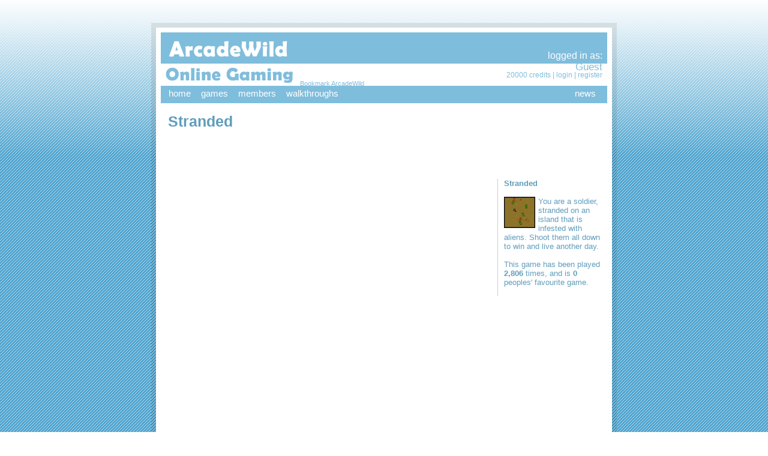

--- FILE ---
content_type: text/html
request_url: https://www.arcadewild.com/play/stranded
body_size: 3466
content:
<!DOCTYPE html PUBLIC "-//W3C//DTD XHTML 1.0 Transitional//EN"
 "http://www.w3.org/TR/xhtml1/DTD/xhtml1-transitional.dtd">
<html xmlns="http://www.w3.org/1999/xhtml">
<head>
<script>
    window.RufflePlayer = window.RufflePlayer || {};
    window.RufflePlayer.config = {
        "autoplay": "on",  // Enable autoplay
        "splashScreen": false,  // Disable the splash screen
        "unmuteOverlay": "hidden" // Hide the unmute overlay
    };
    </script>
<script src="/flash/flash.js"></script>
<script async src="https://pagead2.googlesyndication.com/pagead/js/adsbygoogle.js?client=ca-pub-1643557963087984"
     crossorigin="anonymous"></script>
<title>Wild Games - Stranded Game</title>
<!-- <meta name="description" content="Stranded Game" /> -->
<meta name="description" content="You are a soldier, stranded on an island that is infested with aliens. Shoot them all down to win and live ano" />
<meta name="keywords" content="Stranded" />
<meta http-equiv="Content-Type" content="text/html; charset=iso-8859-1" />
<link href="/external/stylesheet.css" rel="stylesheet" type="text/css" />
<link rel="shortcut icon" href="/favicon.ico" />
<!-- ValueClick Media POP-UNDER CODE v1.8 for arcadewild.com (12 hour) -->
<script language="javascript"><!--                                 
var dc=document; var date_ob=new Date();
dc.cookie='h2=o; path=/;';var bust=date_ob.getSeconds();
if(dc.cookie.indexOf('e=llo') <= 0 && dc.cookie.indexOf('2=o') > 0){
dc.write('<scr'+'ipt language="javascript" src="http://media.fastclick.net');
dc.write('/w/pop.cgi?sid=39398&m=2&tp=2&v=1.8&c='+bust+'"></scr'+'ipt>');
date_ob.setTime(date_ob.getTime()+43200000);
dc.cookie='he=llo; path=/; expires='+ date_ob.toGMTString();} // -->
</script>                                                          
<!-- ValueClick Media POP-UNDER CODE v1.8 for arcadewild.com -->
</head>
<body>
<div id="bg" align="center">
 <div id="shadow-top"></div>
 <div id="header">
  <div id="header-white">
   <div id="header-bg">
    <table width="100%" cellpadding="0" cellspacing="0">
         <tr>
          <td><a href="/"><img src="/images/logo.png" alt="" /></a>
		  <span class="blue"><a href="javascript:bookmarksite('ArcadeWild.com - Wild Games','http://arcadewild.com')"><small>Bookmark ArcadeWild</small></a></span>
</td>
          <td id="member-box" class="blue">
           <div class="white">logged in as:</div>
                       <div style="font-size: 17px;">Guest</div>

       <div id="member-links">
        20000        credits | <a href="/login?ref=%2Fplay%2Fstranded" class="blue">login</a>
        | <a href="/register?ref=%2Fplay%2Fstranded" class="blue">register</a> </div>
                             </td>
         </tr>
         <tr>
          <td id="menu" colspan="2" align="left">
           <table width="100%" cellpadding="0" cellspacing="0">
            <tr>
                 <td width="1%" style="padding-left: 8px;"><a class="menu-link" href="/">home</a></td>
                 <td width="1%"><a class="menu-link" href="/games">games</a></td>
                 <td width="1%"><a class="menu-link" href="/members">members</a></td>
				 <td width="1%"><a class="menu-link" href="/games/walkthroughs">walkthroughs</a></td>
                 <td>&nbsp;</td>
                 <td width="1%"><a class="menu-link" href="/news">news</a></td>
                 <td width="1%"><!--<a class="menu-link" href="/faq">faq</a>--></td>
                </tr>
           </table>
          </td>
         </tr>
        </table>
   </div>
  </div>
 </div>
 <div id="mid">
  <div id="mid-top">
      <div id="content">
   <h1>Stranded</h1><table align="center"><tr><td width="50%" valign="top"><table cellspacing="0" cellpadding="3"><tr><td colspan="3" valign="top"></td></tr></table></td><td width="50%" valign="top"><table cellspacing="0" cellpadding="3">  <tr><td colspan="3" valign="top"></td></tr></table></td></tr></table><div style="height: 20px"></div><div align="center" style="border: 0px solid #4f8dac; padding: 2px;"><!-- ValueClick Media 468x60 and 728x90 Banner CODE for ArcadeWild --><script language="javascript" src="http://media.fastclick.net/w/get.media?sid=39398&m=1&tp=5&d=j&t=n"></script><noscript><a href="http://media.fastclick.net/w/click.here?sid=39398&m=1&c=1" target="_blank"><img src="http://media.fastclick.net/w/get.media?sid=39398&m=1&tp=5&d=s&c=1" width=728 height=90 border=1></a></noscript><!-- ValueClick Media 468x60 and 728x90 Banner CODE for ArcadeWild --></div><div style="height: 10px"></div><br /><br /><div id="side"> <strong>Stranded</strong><br /> <br /> <div>  <img src="/thumbs/game_856" width="50" height="50"   style="border: 1px solid #000; float: left; margin: 0px 5px 5px 0px;"  alt="Stranded"/>  You are a soldier, stranded on an island that is infested with aliens. Shoot them all down to win and live another day. </div> <br />  This game has been played <strong>2,806</strong> times, and is <strong>0</strong> peoples' favourite game. <br /><br /></div><div id="content-column">  <SCRIPT LANGUAGE="JavaScript">function playFullScreen(theURL) {window.open(theURL, '', 'fullscreen=yes, scrollbars=auto');}</script> <div id = "flashgame" style="width: 550px;" align="center"> <object classid="clsid:D27CDB6E-AE6D-11cf-96B8-444553540000" codebase="http://download.macromedia.com/pub/shockwave/cabs/flash/swflash.cab#version=6,0,29,0" width="530" height="540">  <param name="movie" value="/swf/game_856.swf" />  <param name="quality" value="high" />  <param name="allownetworking" value="internal" />  <embed src="/swf/game_856.swf" quality="high" pluginspage="http://www.macromedia.com/go/getflashplayer" type="application/x-shockwave-flash" width="530" height="540" wmode="transparent" allownetworking="internal"></embed> </object> </div> <br />  <center><!-- <a href="#" onClick="playFullScreen('/swf/game_856.swf');"> -->  <!-- <a href=../full.php?id=856> -->  <!-- <a href=../full.php?url=stranded> -->  <a href=../game/stranded>  <!-- <a href=../url/stranded> -->     <script type="text/javascript" src="../../prototype.js"></script><script type="text/javascript">	function Walkthrough(urlin)	{		var myurl = urlin;		new Ajax.Request("/walkthrough.php",			{				method: "get",				parameters: "url=" +myurl,				onComplete: walkthroughResults			});	}	function walkthroughResults(REQ) //Callback Function	{		if (REQ.responseText.indexOf("Not Found") == -1)		{			document.getElementById("walkthrough").innerHTML = REQ.responseText;			document.getElementById("walkthrough").style.display = "block";		}		else		{			document.getElementById("walkthrough").innerHTML = REQ.responseText;			document.getElementById("walkthrough").style.display="block";			setTimeout("document.getElementById('walkthrough').innerHTML=''",2000);		}	}</script>    <img src="/images/fullscreen.gif" border="0" /></a>&nbsp;&nbsp;<a href="javascript:Walkthrough('stranded')">Show Walkthrough</a></center>  <br /><center> <div id="walkthrough"> </div></center> <table width="97%">  <tr>   <td width="56%" style="padding-right: 3%; border-right: 1px solid #ccc;">   Here are games similar to Stranded: <br />	<br />	<table width="97%">    <tr>	 <td width="55" valign="top"><!-- <img src="/thumbs/game_4060" alt="" width="50" height="50" style="border: 1px solid #000;" />--></td>	 <td valign="top">	 		 	 </td>	</tr>	    <tr>	 <td valign="top"><img src="/thumbs/game_2105" alt="Agony the Portal" width="50" height="50" class="photo" /></td>	 <td valign="top" class="description">	  <strong><a href="/play/agony-the-portal" class="gamename">Agony the Portal</a></strong><br />	  <small class="wildst">Welcome to Agony, the goal is simple. Fight enemies and collect artifacts to reign as an undead soul!</small><br />	  <div align="right" class="play"></div>	 </td>	</tr>		    <tr>	 <td valign="top"><img src="/thumbs/game_962" alt="Breakpoint" width="50" height="50" class="photo" /></td>	 <td valign="top" class="description">	  <strong><a href="/play/breakpoint" class="gamename">Breakpoint</a></strong><br />	  <small class="wildst">Shoot up zombies and evil creatures that appear on your radar before they get to you.</small><br />	  <div align="right" class="play"></div>	 </td>	</tr>		    <tr>	 <td valign="top"><img src="/thumbs/game_1553" alt="Escape The Haunted Mansion" width="50" height="50" class="photo" /></td>	 <td valign="top" class="description">	  <strong><a href="/play/escape-the-haunted-mansion" class="gamename">Escape The Haunted Mansion</a></strong><br />	  <small class="wildst">In this game you are trapped in a Haunted Mansion and you try to escape by finding items and solving puzzles. Sound is required to play this game.</small><br />	  <div align="right" class="play"></div>	 </td>	</tr>			<tr>	</tr>	</table>   </td>   <td width="44%" style="padding-left: 3%;">    please <a href="/tellafriend?url=%2Fplay%2Fstranded">tell your friends</a>	about this page!	<br />	<hr><div style="padding: 5px;">   	<strong>Add this game to your website.</strong> Just copy and paste the following code:   	<textarea cols=60 rows=4 readonly onclick="focus();select();" style="width: 97%; height: 100px; font-size: 12px;">&lt;a href=&quot;/play/stranded&quot; target=&quot;_blank&quot;&gt;&lt;strong&gt;Stranded&lt;/strong&gt;&lt;/a&gt;&lt;br&gt;&lt;embed src=&quot;https://www.arcadewild.com/swf/game_856.swf&quot; type=&quot;application/x-shockwave-flash&quot; height=&quot;540&quot; width=&quot;530&quot;&gt;&lt;/embed&gt;&lt;br /&gt;&lt;a target=&quot;_blank&quot; href=&quot;/&quot;&gt;Play Free Online Games&lt;/a&gt; - ArcadeWild.com</textarea>   	</div>	<br />	   </td>  </tr> </table></div>   </div>
     </div>
 </div>
  <div id="footer">
  <strong><a href="/privacy.php" class="white">terms of service</a> &middot;
  <a href="/tellafriend?url=/" class="white">tell a friend</a> &middot;
  <a href="/links" class="white">links</a> &middot;
  <a href="/faq" class="white">f.a.q</a> &middot;
  <a href="/sitemap" class="white">sitemap</a> &middot;
 <!--  <a href="/submit" class="white">submit game</a> &middot; -->
  <a href="/contact" class="white">contact us</a></strong><br />
  Copyright &copy; ArcadeWild.com 2006 - 2026. All rights reserved.<br />
</div>
</div>
</body>
</html>


--- FILE ---
content_type: text/css
request_url: https://www.arcadewild.com/external/stylesheet.css
body_size: 604
content:
body {
	background: url(/images/bg.png);
	margin: 0px;
	padding: 0px;
	font-family: Trebuchet MS, Verdana, Arial, sans-serif;
}
small {
	font-size: 11px;
}
textarea, input, select {
	font-family: Trebuchet MS, Verdana, Arial, sans-serif;
}
form {
	margin: 0px;
}
a {
	text-decoration: none;
	color: #7FBDDC;
}
img {
	border: 0px;
}
td {
	text-align: left;
	vertical-align: top;
}
#bg {
	background: url(/images/bg_top.png) repeat-x;
	padding-top: 38px;
}
#shadow-top {
	width: 776px;
	background: url(/images/shadow_top.png);
	height: 8px;
	font-size: 1px;
}
#header {
	background: url(/images/header_shadow.png);
	width: 760px;
	padding: 0px 8px 0px 8px;
}
#header-white {
	background: #fff;
	padding: 8px 8px 0px 8px;
}
#header-bg {
	background: url(/images/header_bg.png);
}
#member-box {
	padding: 30px 8px 0px 0px;
	text-align: right;
}
#member-links {
	font-size: 12px;
	position: relative;
	bottom: 4px;
}
#menu {
	height: 25px;
}
a.menu-link {
	display: block;
	padding: 0px 12px 0px 5px;
	font-size: 15px;
	text-decoration: none;
	color: #fff;
}
a.menu-link:hover {
	border-bottom: 5px solid #fff;
}
.white {
	color: #fff;
}
.blue {
	color: #7FBDDC;
}
#mid {
	background: url(/images/mid_bg.png);
	width: 776px;
	padding-bottom: 8px;
}
#mid-top {
	background: url(/images/mid_top.png) repeat-x;
	padding: 0px 8px 0px 8px;
}
.ads {
	background: #fff;
	padding-top: 8px;
}
#content {
	background: #fff;
	padding: 16px 20px 20px 20px;
	color: #5F9DBC;
	font-size: 13px;
	text-align: left;
}
h1 {
	font-size: 25px;
	margin: 0px 0px 5px 0px;
}
#shadow-bottom {
	width: 776px;
	background: url(/images/shadow_bottom.png);
	height: 8px;
	font-size: 1px;
}
#footer {
	text-align: right;
	color: #fff;
	width: 760px;
	margin-bottom: 20px;
	font-size: 11px;
	padding-top: 5px;
}
#side {
	border-left: 1px solid #ccc;
	float: right;
	width: 160px;
	padding-left: 10px;
	margin-bottom: 10px;
}
#content-column {
	padding-right: 10px;
	margin-right: 170px;
}
.play {
  height: 8px;
  font-size: 10px;
  padding-right: 4px;
  color: #000;
  text-decoration: underline;
}
.photo {
  border: 1px solid #000;
}
.game {
  font-size: 11px; 
  text-decoration: underline;
}
.gamename{
  font-size: 11px;
  color: #4F8DAC;
  text-decoration: underline;
}
.description{
  font-family: Verdana, Arial;
  padding-left: 4px;
  
}
.wildst{
  font-size: 10px;
  font-family: Verdana, Arial;
}
.mem {
  font-size: 14px;
  color: #7FBDDC;
}

--- FILE ---
content_type: application/javascript
request_url: https://www.arcadewild.com/flash/core.ruffle.df187cbfd2fe25647463.js
body_size: 23216
content:
"use strict";(self.webpackChunkruffle_selfhosted=self.webpackChunkruffle_selfhosted||[]).push([[482],{482:(e,n,t)=>{t.r(n),t.d(n,{IntoUnderlyingByteSource:()=>Se,IntoUnderlyingSink:()=>Ie,IntoUnderlyingSource:()=>De,RuffleHandle:()=>Pe,RuffleInstanceBuilder:()=>Re,ZipWriter:()=>ke,default:()=>Oe,global_init:()=>W,initSync:()=>Le});var _=t(693);e=t.hmd(e);const r="undefined"!=typeof AudioContext?AudioContext:"undefined"!=typeof webkitAudioContext?webkitAudioContext:void 0;let b;const c=new Array(128).fill(void 0);function a(e){return c[e]}c.push(void 0,null,!0,!1);let f=c.length;function o(e){f===c.length&&c.push(c.length+1);const n=f;return f=c[n],c[n]=e,n}const i="undefined"!=typeof TextDecoder?new TextDecoder("utf-8",{ignoreBOM:!0,fatal:!0}):{decode:()=>{throw Error("TextDecoder not available")}};"undefined"!=typeof TextDecoder&&i.decode();let u=null;function g(){return null!==u&&0!==u.byteLength||(u=new Uint8Array(b.memory.buffer)),u}function w(e,n){return e>>>=0,i.decode(g().subarray(e,e+n))}function d(e,n){try{return e.apply(this,n)}catch(e){b.__wbindgen_exn_store(o(e))}}let s=0;const l="undefined"!=typeof TextEncoder?new TextEncoder("utf-8"):{encode:()=>{throw Error("TextEncoder not available")}},m="function"==typeof l.encodeInto?function(e,n){return l.encodeInto(e,n)}:function(e,n){const t=l.encode(e);return n.set(t),{read:e.length,written:t.length}};function p(e,n,t){if(void 0===t){const t=l.encode(e),_=n(t.length,1)>>>0;return g().subarray(_,_+t.length).set(t),s=t.length,_}let _=e.length,r=n(_,1)>>>0;const b=g();let c=0;for(;c<_;c++){const n=e.charCodeAt(c);if(n>127)break;b[r+c]=n}if(c!==_){0!==c&&(e=e.slice(c)),r=t(r,_,_=c+3*e.length,1)>>>0;const n=g().subarray(r+c,r+_);c+=m(e,n).written,r=t(r,_,c,1)>>>0}return s=c,r}function y(e){return null==e}let h=null;function x(){return(null===h||!0===h.buffer.detached||void 0===h.buffer.detached&&h.buffer!==b.memory.buffer)&&(h=new DataView(b.memory.buffer)),h}function S(e,n){return e>>>=0,g().subarray(e/1,e/1+n)}function v(e){const n=a(e);return function(e){e<132||(c[e]=f,f=e)}(e),n}let I=null;function A(e,n){return e>>>=0,(null!==I&&0!==I.byteLength||(I=new Float32Array(b.memory.buffer)),I).subarray(e/4,e/4+n)}let D=null;function T(e,n){return e>>>=0,(null!==D&&0!==D.byteLength||(D=new Int32Array(b.memory.buffer)),D).subarray(e/4,e/4+n)}let P=null;function B(e,n){return e>>>=0,(null!==P&&0!==P.byteLength||(P=new Uint32Array(b.memory.buffer)),P).subarray(e/4,e/4+n)}let R=null;function C(e,n){return e>>>=0,(null!==R&&0!==R.byteLength||(R=new Float64Array(b.memory.buffer)),R).subarray(e/8,e/8+n)}let k=null;function F(e,n){return e>>>=0,(null!==k&&0!==k.byteLength||(k=new Uint8ClampedArray(b.memory.buffer)),k).subarray(e/1,e/1+n)}const M="undefined"==typeof FinalizationRegistry?{register:()=>{},unregister:()=>{}}:new FinalizationRegistry((e=>{b.__wbindgen_export_4.get(e.dtor)(e.a,e.b)}));function L(e,n,t,_){const r={a:e,b:n,cnt:1,dtor:t},c=(...e)=>{r.cnt++;const n=r.a;r.a=0;try{return _(n,r.b,...e)}finally{0==--r.cnt?(b.__wbindgen_export_4.get(r.dtor)(n,r.b),M.unregister(r)):r.a=n}};return c.original=r,M.register(c,r,r),c}function E(e){const n=typeof e;if("number"==n||"boolean"==n||null==e)return`${e}`;if("string"==n)return`"${e}"`;if("symbol"==n){const n=e.description;return null==n?"Symbol":`Symbol(${n})`}if("function"==n){const n=e.name;return"string"==typeof n&&n.length>0?`Function(${n})`:"Function"}if(Array.isArray(e)){const n=e.length;let t="[";n>0&&(t+=E(e[0]));for(let _=1;_<n;_++)t+=", "+E(e[_]);return t+="]",t}const t=/\[object ([^\]]+)\]/.exec(toString.call(e));let _;if(!(t&&t.length>1))return toString.call(e);if(_=t[1],"Object"==_)try{return"Object("+JSON.stringify(e)+")"}catch(e){return"Object"}return e instanceof Error?`${e.name}: ${e.message}\n${e.stack}`:_}function O(e,n){const t=n(4*e.length,4)>>>0,_=x();for(let n=0;n<e.length;n++)_.setUint32(t+4*n,o(e[n]),!0);return s=e.length,t}function W(){b.global_init()}function V(e,n){const t=n(1*e.length,1)>>>0;return g().set(e,t/1),s=e.length,t}function z(e,n,t){b._dyn_core__ops__function__FnMut__A____Output___R_as_wasm_bindgen__closure__WasmClosure___describe__invoke__h8800b9498e55c344(e,n,o(t))}function q(e,n,t){b._dyn_core__ops__function__FnMut__A____Output___R_as_wasm_bindgen__closure__WasmClosure___describe__invoke__ha3ae33d0f62b10ee(e,n,t)}function U(e,n){b._dyn_core__ops__function__FnMut_____Output___R_as_wasm_bindgen__closure__WasmClosure___describe__invoke__h41aa84c5ccf2f095(e,n)}function G(e,n,t){b._dyn_core__ops__function__FnMut__A____Output___R_as_wasm_bindgen__closure__WasmClosure___describe__invoke__h446450be6a848718(e,n,o(t))}function H(e,n){b._dyn_core__ops__function__FnMut_____Output___R_as_wasm_bindgen__closure__WasmClosure___describe__invoke__h227851f2812be939(e,n)}function j(e,n,t){b._dyn_core__ops__function__FnMut__A____Output___R_as_wasm_bindgen__closure__WasmClosure___describe__invoke__h964c47aad05442d0(e,n,o(t))}const N=["blob","arraybuffer"],K=["nonzero","evenodd"],Q=["clamp-to-edge","repeat","mirror-repeat"],$=["zero","one","src","one-minus-src","src-alpha","one-minus-src-alpha","dst","one-minus-dst","dst-alpha","one-minus-dst-alpha","src-alpha-saturated","constant","one-minus-constant","src1","one-minus-src1","src1-alpha","one-minus-src1-alpha"],X=["add","subtract","reverse-subtract","min","max"],Y=["uniform","storage","read-only-storage"],J=["opaque","premultiplied"],Z=["never","less","equal","less-equal","greater","not-equal","greater-equal","always"],ee=["none","front","back"],ne=["nearest","linear"],te=["ccw","cw"],_e=["uint16","uint32"],re=["load","clear"],be=["nearest","linear"],ce=["low-power","high-performance"],ae=["point-list","line-list","line-strip","triangle-list","triangle-strip"],fe=["filtering","non-filtering","comparison"],oe=["keep","zero","replace","invert","increment-clamp","decrement-clamp","increment-wrap","decrement-wrap"],ie=["write-only","read-only","read-write"],ue=["store","discard"],ge=["all","stencil-only","depth-only"],we=["1d","2d","3d"],de=["r8unorm","r8snorm","r8uint","r8sint","r16uint","r16sint","r16float","rg8unorm","rg8snorm","rg8uint","rg8sint","r32uint","r32sint","r32float","rg16uint","rg16sint","rg16float","rgba8unorm","rgba8unorm-srgb","rgba8snorm","rgba8uint","rgba8sint","bgra8unorm","bgra8unorm-srgb","rgb9e5ufloat","rgb10a2uint","rgb10a2unorm","rg11b10ufloat","rg32uint","rg32sint","rg32float","rgba16uint","rgba16sint","rgba16float","rgba32uint","rgba32sint","rgba32float","stencil8","depth16unorm","depth24plus","depth24plus-stencil8","depth32float","depth32float-stencil8","bc1-rgba-unorm","bc1-rgba-unorm-srgb","bc2-rgba-unorm","bc2-rgba-unorm-srgb","bc3-rgba-unorm","bc3-rgba-unorm-srgb","bc4-r-unorm","bc4-r-snorm","bc5-rg-unorm","bc5-rg-snorm","bc6h-rgb-ufloat","bc6h-rgb-float","bc7-rgba-unorm","bc7-rgba-unorm-srgb","etc2-rgb8unorm","etc2-rgb8unorm-srgb","etc2-rgb8a1unorm","etc2-rgb8a1unorm-srgb","etc2-rgba8unorm","etc2-rgba8unorm-srgb","eac-r11unorm","eac-r11snorm","eac-rg11unorm","eac-rg11snorm","astc-4x4-unorm","astc-4x4-unorm-srgb","astc-5x4-unorm","astc-5x4-unorm-srgb","astc-5x5-unorm","astc-5x5-unorm-srgb","astc-6x5-unorm","astc-6x5-unorm-srgb","astc-6x6-unorm","astc-6x6-unorm-srgb","astc-8x5-unorm","astc-8x5-unorm-srgb","astc-8x6-unorm","astc-8x6-unorm-srgb","astc-8x8-unorm","astc-8x8-unorm-srgb","astc-10x5-unorm","astc-10x5-unorm-srgb","astc-10x6-unorm","astc-10x6-unorm-srgb","astc-10x8-unorm","astc-10x8-unorm-srgb","astc-10x10-unorm","astc-10x10-unorm-srgb","astc-12x10-unorm","astc-12x10-unorm-srgb","astc-12x12-unorm","astc-12x12-unorm-srgb"],se=["float","unfilterable-float","depth","sint","uint"],le=["1d","2d","2d-array","cube","cube-array","3d"],me=["uint8","uint8x2","uint8x4","sint8","sint8x2","sint8x4","unorm8","unorm8x2","unorm8x4","snorm8","snorm8x2","snorm8x4","uint16","uint16x2","uint16x4","sint16","sint16x2","sint16x4","unorm16","unorm16x2","unorm16x4","snorm16","snorm16x2","snorm16x4","float16","float16x2","float16x4","float32","float32x2","float32x3","float32x4","uint32","uint32x2","uint32x3","uint32x4","sint32","sint32x2","sint32x3","sint32x4","unorm10-10-10-2","unorm8x4-bgra"],pe=["vertex","instance"],ye=["bytes"],he=["omit","same-origin","include"],xe="undefined"==typeof FinalizationRegistry?{register:()=>{},unregister:()=>{}}:new FinalizationRegistry((e=>b.__wbg_intounderlyingbytesource_free(e>>>0,1)));class Se{__destroy_into_raw(){const e=this.__wbg_ptr;return this.__wbg_ptr=0,xe.unregister(this),e}free(){const e=this.__destroy_into_raw();b.__wbg_intounderlyingbytesource_free(e,0)}get type(){const e=b.intounderlyingbytesource_type(this.__wbg_ptr);return ye[e]}get autoAllocateChunkSize(){return b.intounderlyingbytesource_autoAllocateChunkSize(this.__wbg_ptr)>>>0}start(e){b.intounderlyingbytesource_start(this.__wbg_ptr,o(e))}pull(e){return v(b.intounderlyingbytesource_pull(this.__wbg_ptr,o(e)))}cancel(){const e=this.__destroy_into_raw();b.intounderlyingbytesource_cancel(e)}}const ve="undefined"==typeof FinalizationRegistry?{register:()=>{},unregister:()=>{}}:new FinalizationRegistry((e=>b.__wbg_intounderlyingsink_free(e>>>0,1)));class Ie{__destroy_into_raw(){const e=this.__wbg_ptr;return this.__wbg_ptr=0,ve.unregister(this),e}free(){const e=this.__destroy_into_raw();b.__wbg_intounderlyingsink_free(e,0)}write(e){return v(b.intounderlyingsink_write(this.__wbg_ptr,o(e)))}close(){const e=this.__destroy_into_raw();return v(b.intounderlyingsink_close(e))}abort(e){const n=this.__destroy_into_raw();return v(b.intounderlyingsink_abort(n,o(e)))}}const Ae="undefined"==typeof FinalizationRegistry?{register:()=>{},unregister:()=>{}}:new FinalizationRegistry((e=>b.__wbg_intounderlyingsource_free(e>>>0,1)));class De{__destroy_into_raw(){const e=this.__wbg_ptr;return this.__wbg_ptr=0,Ae.unregister(this),e}free(){const e=this.__destroy_into_raw();b.__wbg_intounderlyingsource_free(e,0)}pull(e){return v(b.intounderlyingsource_pull(this.__wbg_ptr,o(e)))}cancel(){const e=this.__destroy_into_raw();b.intounderlyingsource_cancel(e)}}const Te="undefined"==typeof FinalizationRegistry?{register:()=>{},unregister:()=>{}}:new FinalizationRegistry((e=>b.__wbg_rufflehandle_free(e>>>0,1)));class Pe{static __wrap(e){e>>>=0;const n=Object.create(Pe.prototype);return n.__wbg_ptr=e,Te.register(n,n.__wbg_ptr,n),n}__destroy_into_raw(){const e=this.__wbg_ptr;return this.__wbg_ptr=0,Te.unregister(this),e}free(){const e=this.__destroy_into_raw();b.__wbg_rufflehandle_free(e,0)}stream_from(e,n){try{const _=b.__wbindgen_add_to_stack_pointer(-16),r=p(e,b.__wbindgen_malloc,b.__wbindgen_realloc),c=s;b.rufflehandle_stream_from(_,this.__wbg_ptr,r,c,o(n));var t=x().getInt32(_+0,!0);if(x().getInt32(_+4,!0))throw v(t)}finally{b.__wbindgen_add_to_stack_pointer(16)}}load_data(e,n,t){try{const r=b.__wbindgen_add_to_stack_pointer(-16),c=p(t,b.__wbindgen_malloc,b.__wbindgen_realloc),a=s;b.rufflehandle_load_data(r,this.__wbg_ptr,o(e),o(n),c,a);var _=x().getInt32(r+0,!0);if(x().getInt32(r+4,!0))throw v(_)}finally{b.__wbindgen_add_to_stack_pointer(16)}}play(){b.rufflehandle_play(this.__wbg_ptr)}pause(){b.rufflehandle_pause(this.__wbg_ptr)}is_playing(){return 0!==b.rufflehandle_is_playing(this.__wbg_ptr)}has_focus(){return 0!==b.rufflehandle_has_focus(this.__wbg_ptr)}volume(){return b.rufflehandle_volume(this.__wbg_ptr)}set_volume(e){b.rufflehandle_set_volume(this.__wbg_ptr,e)}renderer_debug_info(){return v(b.rufflehandle_renderer_debug_info(this.__wbg_ptr))}renderer_name(){return v(b.rufflehandle_renderer_name(this.__wbg_ptr))}prepare_context_menu(){return v(b.rufflehandle_prepare_context_menu(this.__wbg_ptr))}run_context_menu_callback(e){return v(b.rufflehandle_run_context_menu_callback(this.__wbg_ptr,e))}set_fullscreen(e){b.rufflehandle_set_fullscreen(this.__wbg_ptr,e)}clear_custom_menu_items(){b.rufflehandle_clear_custom_menu_items(this.__wbg_ptr)}destroy(){b.rufflehandle_destroy(this.__wbg_ptr)}call_exposed_callback(e,n){const t=p(e,b.__wbindgen_malloc,b.__wbindgen_realloc),_=s,r=O(n,b.__wbindgen_malloc),c=s;return v(b.rufflehandle_call_exposed_callback(this.__wbg_ptr,t,_,r,c))}set_trace_observer(e){b.rufflehandle_set_trace_observer(this.__wbg_ptr,o(e))}audio_context(){return v(b.rufflehandle_audio_context(this.__wbg_ptr))}static is_wasm_simd_used(){return 0!==b.rufflehandle_is_wasm_simd_used()}}const Be="undefined"==typeof FinalizationRegistry?{register:()=>{},unregister:()=>{}}:new FinalizationRegistry((e=>b.__wbg_ruffleinstancebuilder_free(e>>>0,1)));class Re{toJSON(){return{}}toString(){return JSON.stringify(this)}__destroy_into_raw(){const e=this.__wbg_ptr;return this.__wbg_ptr=0,Be.unregister(this),e}free(){const e=this.__destroy_into_raw();b.__wbg_ruffleinstancebuilder_free(e,0)}constructor(){const e=b.ruffleinstancebuilder_new();return this.__wbg_ptr=e>>>0,Be.register(this,this.__wbg_ptr,this),this}setAllowScriptAccess(e){b.ruffleinstancebuilder_setAllowScriptAccess(this.__wbg_ptr,e)}setBackgroundColor(e){b.ruffleinstancebuilder_setBackgroundColor(this.__wbg_ptr,y(e)?4294967297:e>>>0)}setUpgradeToHttps(e){b.ruffleinstancebuilder_setUpgradeToHttps(this.__wbg_ptr,e)}setCompatibilityRules(e){b.ruffleinstancebuilder_setCompatibilityRules(this.__wbg_ptr,e)}setLetterbox(e){const n=p(e,b.__wbindgen_malloc,b.__wbindgen_realloc),t=s;b.ruffleinstancebuilder_setLetterbox(this.__wbg_ptr,n,t)}setBaseUrl(e){var n=y(e)?0:p(e,b.__wbindgen_malloc,b.__wbindgen_realloc),t=s;b.ruffleinstancebuilder_setBaseUrl(this.__wbg_ptr,n,t)}setShowMenu(e){b.ruffleinstancebuilder_setShowMenu(this.__wbg_ptr,e)}setAllowFullscreen(e){b.ruffleinstancebuilder_setAllowFullscreen(this.__wbg_ptr,e)}setStageAlign(e){const n=p(e,b.__wbindgen_malloc,b.__wbindgen_realloc),t=s;b.ruffleinstancebuilder_setStageAlign(this.__wbg_ptr,n,t)}setForceAlign(e){b.ruffleinstancebuilder_setForceAlign(this.__wbg_ptr,e)}setQuality(e){const n=p(e,b.__wbindgen_malloc,b.__wbindgen_realloc),t=s;b.ruffleinstancebuilder_setQuality(this.__wbg_ptr,n,t)}setScale(e){const n=p(e,b.__wbindgen_malloc,b.__wbindgen_realloc),t=s;b.ruffleinstancebuilder_setScale(this.__wbg_ptr,n,t)}setForceScale(e){b.ruffleinstancebuilder_setForceScale(this.__wbg_ptr,e)}setFrameRate(e){b.ruffleinstancebuilder_setFrameRate(this.__wbg_ptr,!y(e),y(e)?0:e)}setWmode(e){var n=y(e)?0:p(e,b.__wbindgen_malloc,b.__wbindgen_realloc),t=s;b.ruffleinstancebuilder_setWmode(this.__wbg_ptr,n,t)}setLogLevel(e){const n=p(e,b.__wbindgen_malloc,b.__wbindgen_realloc),t=s;b.ruffleinstancebuilder_setLogLevel(this.__wbg_ptr,n,t)}setMaxExecutionDuration(e){b.ruffleinstancebuilder_setMaxExecutionDuration(this.__wbg_ptr,e)}setPlayerVersion(e){b.ruffleinstancebuilder_setPlayerVersion(this.__wbg_ptr,y(e)?16777215:e)}setPreferredRenderer(e){var n=y(e)?0:p(e,b.__wbindgen_malloc,b.__wbindgen_realloc),t=s;b.ruffleinstancebuilder_setPreferredRenderer(this.__wbg_ptr,n,t)}setOpenUrlMode(e){const n=p(e,b.__wbindgen_malloc,b.__wbindgen_realloc),t=s;b.ruffleinstancebuilder_setOpenUrlMode(this.__wbg_ptr,n,t)}setAllowNetworking(e){const n=p(e,b.__wbindgen_malloc,b.__wbindgen_realloc),t=s;b.ruffleinstancebuilder_setAllowNetworking(this.__wbg_ptr,n,t)}addSocketProxy(e,n,t){const _=p(e,b.__wbindgen_malloc,b.__wbindgen_realloc),r=s,c=p(t,b.__wbindgen_malloc,b.__wbindgen_realloc),a=s;b.ruffleinstancebuilder_addSocketProxy(this.__wbg_ptr,_,r,n,c,a)}setCredentialAllowList(e){const n=O(e,b.__wbindgen_malloc),t=s;b.ruffleinstancebuilder_setCredentialAllowList(this.__wbg_ptr,n,t)}setPlayerRuntime(e){const n=p(e,b.__wbindgen_malloc,b.__wbindgen_realloc),t=s;b.ruffleinstancebuilder_setPlayerRuntime(this.__wbg_ptr,n,t)}setVolume(e){b.ruffleinstancebuilder_setVolume(this.__wbg_ptr,e)}addFont(e,n){const t=p(e,b.__wbindgen_malloc,b.__wbindgen_realloc),_=s,r=V(n,b.__wbindgen_malloc),c=s;b.ruffleinstancebuilder_addFont(this.__wbg_ptr,t,_,r,c)}setDefaultFont(e,n){const t=p(e,b.__wbindgen_malloc,b.__wbindgen_realloc),_=s,r=O(n,b.__wbindgen_malloc),c=s;b.ruffleinstancebuilder_setDefaultFont(this.__wbg_ptr,t,_,r,c)}addGamepadButtonMapping(e,n){const t=p(e,b.__wbindgen_malloc,b.__wbindgen_realloc),_=s;b.ruffleinstancebuilder_addGamepadButtonMapping(this.__wbg_ptr,t,_,n)}addUrlRewriteRule(e,n){const t=p(n,b.__wbindgen_malloc,b.__wbindgen_realloc),_=s;b.ruffleinstancebuilder_addUrlRewriteRule(this.__wbg_ptr,o(e),t,_)}build(e,n){return v(b.ruffleinstancebuilder_build(this.__wbg_ptr,o(e),o(n)))}}const Ce="undefined"==typeof FinalizationRegistry?{register:()=>{},unregister:()=>{}}:new FinalizationRegistry((e=>b.__wbg_zipwriter_free(e>>>0,1)));class ke{__destroy_into_raw(){const e=this.__wbg_ptr;return this.__wbg_ptr=0,Ce.unregister(this),e}free(){const e=this.__destroy_into_raw();b.__wbg_zipwriter_free(e,0)}constructor(){const e=b.zipwriter_new();return this.__wbg_ptr=e>>>0,Ce.register(this,this.__wbg_ptr,this),this}addFile(e,n){const t=p(e,b.__wbindgen_malloc,b.__wbindgen_realloc),_=s,r=V(n,b.__wbindgen_malloc),c=s;b.zipwriter_addFile(this.__wbg_ptr,t,_,r,c)}save(){try{const r=b.__wbindgen_add_to_stack_pointer(-16);b.zipwriter_save(r,this.__wbg_ptr);var e=x().getInt32(r+0,!0),n=x().getInt32(r+4,!0),t=x().getInt32(r+8,!0);if(x().getInt32(r+12,!0))throw v(t);var _=S(e,n).slice();return b.__wbindgen_free(e,1*n,1),_}finally{b.__wbindgen_add_to_stack_pointer(16)}}}function Fe(){const n={wbg:{}};return n.wbg.__wbg_Window_3c212b0e8e5ac890=function(e){return o(a(e).Window)},n.wbg.__wbg_WorkerGlobalScope_7c9044d3602776e0=function(e){return o(a(e).WorkerGlobalScope)},n.wbg.__wbg_a_7d6ba6fc2be39772=function(e){return a(e).a},n.wbg.__wbg_activeTexture_0f19d8acfa0a14c2=function(e,n){a(e).activeTexture(n>>>0)},n.wbg.__wbg_activeTexture_460f2e367e813fb0=function(e,n){a(e).activeTexture(n>>>0)},n.wbg.__wbg_addColorStop_165045339ad89f05=function(){return d((function(e,n,t,_){a(e).addColorStop(n,w(t,_))}),arguments)},n.wbg.__wbg_addEventListener_84ae3eac6e15480a=function(){return d((function(e,n,t,_,r){a(e).addEventListener(w(n,t),a(_),a(r))}),arguments)},n.wbg.__wbg_addEventListener_90e553fdce254421=function(){return d((function(e,n,t,_){a(e).addEventListener(w(n,t),a(_))}),arguments)},n.wbg.__wbg_addPath_f4ed865891808eb5=function(e,n,t){a(e).addPath(a(n),a(t))},n.wbg.__wbg_appendChild_8204974b7328bf98=function(){return d((function(e,n){return o(a(e).appendChild(a(n)))}),arguments)},n.wbg.__wbg_arrayBuffer_d1b44c4390db422f=function(){return d((function(e){return o(a(e).arrayBuffer())}),arguments)},n.wbg.__wbg_assign_276730d240c7d534=function(){return d((function(e,n,t){a(e).assign(w(n,t))}),arguments)},n.wbg.__wbg_attachShader_3d4eb6af9e3e7bd1=function(e,n,t){a(e).attachShader(a(n),a(t))},n.wbg.__wbg_attachShader_94e758c8b5283eb2=function(e,n,t){a(e).attachShader(a(n),a(t))},n.wbg.__wbg_b_558b204365f1ff0d=function(e){return a(e).b},n.wbg.__wbg_baseURI_240b3b82ba685e7c=function(){return d((function(e,n){const t=a(n).baseURI;var _=y(t)?0:p(t,b.__wbindgen_malloc,b.__wbindgen_realloc),r=s;x().setInt32(e+4,r,!0),x().setInt32(e+0,_,!0)}),arguments)},n.wbg.__wbg_beginQuery_6af0b28414b16c07=function(e,n,t){a(e).beginQuery(n>>>0,a(t))},n.wbg.__wbg_beginRenderPass_d9c4a3893e851d94=function(){return d((function(e,n){return o(a(e).beginRenderPass(a(n)))}),arguments)},n.wbg.__wbg_bezierCurveTo_115edcc961cfb1ad=function(e,n,t,_,r,b,c){a(e).bezierCurveTo(n,t,_,r,b,c)},n.wbg.__wbg_bindAttribLocation_40da4b3e84cc7bd5=function(e,n,t,_,r){a(e).bindAttribLocation(a(n),t>>>0,w(_,r))},n.wbg.__wbg_bindAttribLocation_ce2730e29976d230=function(e,n,t,_,r){a(e).bindAttribLocation(a(n),t>>>0,w(_,r))},n.wbg.__wbg_bindBufferRange_454f90f2b1781982=function(e,n,t,_,r,b){a(e).bindBufferRange(n>>>0,t>>>0,a(_),r,b)},n.wbg.__wbg_bindBuffer_309c9a6c21826cf5=function(e,n,t){a(e).bindBuffer(n>>>0,a(t))},n.wbg.__wbg_bindBuffer_f32f587f1c2962a7=function(e,n,t){a(e).bindBuffer(n>>>0,a(t))},n.wbg.__wbg_bindFramebuffer_bd02c8cc707d670f=function(e,n,t){a(e).bindFramebuffer(n>>>0,a(t))},n.wbg.__wbg_bindFramebuffer_e48e83c0f973944d=function(e,n,t){a(e).bindFramebuffer(n>>>0,a(t))},n.wbg.__wbg_bindRenderbuffer_53eedd88e52b4cb5=function(e,n,t){a(e).bindRenderbuffer(n>>>0,a(t))},n.wbg.__wbg_bindRenderbuffer_55e205fecfddbb8c=function(e,n,t){a(e).bindRenderbuffer(n>>>0,a(t))},n.wbg.__wbg_bindSampler_9f59cf2eaa22eee0=function(e,n,t){a(e).bindSampler(n>>>0,a(t))},n.wbg.__wbg_bindTexture_a6e795697f49ebd1=function(e,n,t){a(e).bindTexture(n>>>0,a(t))},n.wbg.__wbg_bindTexture_bc8eb316247f739d=function(e,n,t){a(e).bindTexture(n>>>0,a(t))},n.wbg.__wbg_bindVertexArrayOES_da8e7059b789629e=function(e,n){a(e).bindVertexArrayOES(a(n))},n.wbg.__wbg_bindVertexArray_6b4b88581064b71f=function(e,n){a(e).bindVertexArray(a(n))},n.wbg.__wbg_blendColor_15ba1eff44560932=function(e,n,t,_,r){a(e).blendColor(n,t,_,r)},n.wbg.__wbg_blendColor_6446fba673f64ff0=function(e,n,t,_,r){a(e).blendColor(n,t,_,r)},n.wbg.__wbg_blendEquationSeparate_c1aa26a9a5c5267e=function(e,n,t){a(e).blendEquationSeparate(n>>>0,t>>>0)},n.wbg.__wbg_blendEquationSeparate_f3d422e981d86339=function(e,n,t){a(e).blendEquationSeparate(n>>>0,t>>>0)},n.wbg.__wbg_blendEquation_c23d111ad6d268ff=function(e,n){a(e).blendEquation(n>>>0)},n.wbg.__wbg_blendEquation_cec7bc41f3e5704c=function(e,n){a(e).blendEquation(n>>>0)},n.wbg.__wbg_blendFuncSeparate_483be8d4dd635340=function(e,n,t,_,r){a(e).blendFuncSeparate(n>>>0,t>>>0,_>>>0,r>>>0)},n.wbg.__wbg_blendFuncSeparate_dafeabfc1680b2ee=function(e,n,t,_,r){a(e).blendFuncSeparate(n>>>0,t>>>0,_>>>0,r>>>0)},n.wbg.__wbg_blendFunc_9454884a3cfd2911=function(e,n,t){a(e).blendFunc(n>>>0,t>>>0)},n.wbg.__wbg_blendFunc_c3b74be5a39c665f=function(e,n,t){a(e).blendFunc(n>>>0,t>>>0)},n.wbg.__wbg_blitFramebuffer_7303bdff77cfe967=function(e,n,t,_,r,b,c,f,o,i,u){a(e).blitFramebuffer(n,t,_,r,b,c,f,o,i>>>0,u>>>0)},n.wbg.__wbg_body_0b8fd1fe671660df=function(e){const n=a(e).body;return y(n)?0:o(n)},n.wbg.__wbg_body_942ea927546a04ba=function(e){const n=a(e).body;return y(n)?0:o(n)},n.wbg.__wbg_bufferData_3261d3e1dd6fc903=function(e,n,t,_){a(e).bufferData(n>>>0,a(t),_>>>0)},n.wbg.__wbg_bufferData_33c59bf909ea6fd3=function(e,n,t,_){a(e).bufferData(n>>>0,a(t),_>>>0)},n.wbg.__wbg_bufferData_463178757784fcac=function(e,n,t,_){a(e).bufferData(n>>>0,t,_>>>0)},n.wbg.__wbg_bufferData_d99b6b4eb5283f20=function(e,n,t,_){a(e).bufferData(n>>>0,t,_>>>0)},n.wbg.__wbg_bufferData_e782cf0ee06c693a=function(e,n,t,_,r){a(e).bufferData(n>>>0,S(t,_),r>>>0)},n.wbg.__wbg_bufferSubData_4e973eefe9236d04=function(e,n,t,_){a(e).bufferSubData(n>>>0,t,a(_))},n.wbg.__wbg_bufferSubData_dcd4d16031a60345=function(e,n,t,_){a(e).bufferSubData(n>>>0,t,a(_))},n.wbg.__wbg_buffer_09165b52af8c5237=function(e){return o(a(e).buffer)},n.wbg.__wbg_buffer_609cc3eee51ed158=function(e){return o(a(e).buffer)},n.wbg.__wbg_button_f75c56aec440ea04=function(e){return a(e).button},n.wbg.__wbg_buttons_c4b2b5a0c27f0743=function(e){return o(a(e).buttons)},n.wbg.__wbg_byobRequest_77d9adf63337edfb=function(e){const n=a(e).byobRequest;return y(n)?0:o(n)},n.wbg.__wbg_byteLength_e674b853d9c77e1d=function(e){return a(e).byteLength},n.wbg.__wbg_byteOffset_fd862df290ef848d=function(e){return a(e).byteOffset},n.wbg.__wbg_c_87f51397f3871a8f=function(e){return a(e).c},n.wbg.__wbg_callExternalInterface_aab2dc76bc699f1a=function(){return d((function(e,n,t,r){var c=function(e,n){e>>>=0;const t=x(),_=[];for(let r=e;r<e+4*n;r+=4)_.push(v(t.getUint32(r,!0)));return _}(t,r).slice();b.__wbindgen_free(t,4*r,4);return o((0,_.V)(w(e,n),c))}),arguments)},n.wbg.__wbg_callFSCommand_56f2863c1a42fe95=function(){return d((function(e,n,t,_,r){return a(e).callFSCommand(w(n,t),w(_,r))}),arguments)},n.wbg.__wbg_call_672a4d21634d4a24=function(){return d((function(e,n){return o(a(e).call(a(n)))}),arguments)},n.wbg.__wbg_call_7cccdd69e0791ae2=function(){return d((function(e,n,t){return o(a(e).call(a(n),a(t)))}),arguments)},n.wbg.__wbg_cancelAnimationFrame_089b48301c362fde=function(){return d((function(e,n){a(e).cancelAnimationFrame(n)}),arguments)},n.wbg.__wbg_clearBufferfv_65ea413f7f2554a2=function(e,n,t,_,r){a(e).clearBufferfv(n>>>0,t,A(_,r))},n.wbg.__wbg_clearBufferiv_c003c27b77a0245b=function(e,n,t,_,r){a(e).clearBufferiv(n>>>0,t,T(_,r))},n.wbg.__wbg_clearBufferuiv_8c285072f2026a37=function(e,n,t,_,r){a(e).clearBufferuiv(n>>>0,t,B(_,r))},n.wbg.__wbg_clearColor_f0fa029dfbcc1982=function(e,n,t,_,r){a(e).clearColor(n,t,_,r)},n.wbg.__wbg_clearDepth_17cfee5be8476fae=function(e,n){a(e).clearDepth(n)},n.wbg.__wbg_clearDepth_670d19914a501259=function(e,n){a(e).clearDepth(n)},n.wbg.__wbg_clearRect_8e4ba7ea0e06711a=function(e,n,t,_,r){a(e).clearRect(n,t,_,r)},n.wbg.__wbg_clearStencil_4323424f1acca0df=function(e,n){a(e).clearStencil(n)},n.wbg.__wbg_clearStencil_7addd3b330b56b27=function(e,n){a(e).clearStencil(n)},n.wbg.__wbg_clear_62b9037b892f6988=function(e,n){a(e).clear(n>>>0)},n.wbg.__wbg_clear_f8d5f3c348d37d95=function(e,n){a(e).clear(n>>>0)},n.wbg.__wbg_click_c52d7bdb3b6dc9c3=function(e){a(e).click()},n.wbg.__wbg_clientHeight_216178c194000db4=function(e){return a(e).clientHeight},n.wbg.__wbg_clientWaitSync_6930890a42bd44c0=function(e,n,t,_){return a(e).clientWaitSync(a(n),t>>>0,_>>>0)},n.wbg.__wbg_clientWidth_ce67a04dc15fce39=function(e){return a(e).clientWidth},n.wbg.__wbg_clip_8580b4b35a2f9c21=function(e,n,t){a(e).clip(a(n),K[t])},n.wbg.__wbg_clipboardData_04bd9c1b0935d7e6=function(e){const n=a(e).clipboardData;return y(n)?0:o(n)},n.wbg.__wbg_clipboard_93f8aa8cc426db44=function(e){return o(a(e).clipboard)},n.wbg.__wbg_closePath_7b191d113c863d8f=function(e){a(e).closePath()},n.wbg.__wbg_closeVirtualKeyboard_2bdc8fcbbcce7320=function(e){a(e).closeVirtualKeyboard()},n.wbg.__wbg_close_2893b7d056a0627d=function(){return d((function(e){a(e).close()}),arguments)},n.wbg.__wbg_close_304cc1fef3466669=function(){return d((function(e){a(e).close()}),arguments)},n.wbg.__wbg_close_3c756df9a6f53aac=function(){return d((function(e,n){a(e).close(n)}),arguments)},n.wbg.__wbg_close_5a97ef05b337f8ce=function(){return d((function(e){return o(a(e).close())}),arguments)},n.wbg.__wbg_close_5ce03e29be453811=function(){return d((function(e){a(e).close()}),arguments)},n.wbg.__wbg_close_e1253d480ed93ce3=function(){return d((function(e,n,t,_){a(e).close(n,w(t,_))}),arguments)},n.wbg.__wbg_code_459c120478e1ab6e=function(e,n){const t=p(a(n).code,b.__wbindgen_malloc,b.__wbindgen_realloc),_=s;x().setInt32(e+4,_,!0),x().setInt32(e+0,t,!0)},n.wbg.__wbg_code_f4ec1e6e2e1b0417=function(e){return a(e).code},n.wbg.__wbg_colorMask_5e7c60b9c7a57a2e=function(e,n,t,_,r){a(e).colorMask(0!==n,0!==t,0!==_,0!==r)},n.wbg.__wbg_colorMask_6dac12039c7145ae=function(e,n,t,_,r){a(e).colorMask(0!==n,0!==t,0!==_,0!==r)},n.wbg.__wbg_compileShader_0ad770bbdbb9de21=function(e,n){a(e).compileShader(a(n))},n.wbg.__wbg_compileShader_2307c9d370717dd5=function(e,n){a(e).compileShader(a(n))},n.wbg.__wbg_compressedTexSubImage2D_71877eec950ca069=function(e,n,t,_,r,b,c,f,o,i){a(e).compressedTexSubImage2D(n>>>0,t,_,r,b,c,f>>>0,o,i)},n.wbg.__wbg_compressedTexSubImage2D_99abf4cfdb7c3fd8=function(e,n,t,_,r,b,c,f,o){a(e).compressedTexSubImage2D(n>>>0,t,_,r,b,c,f>>>0,a(o))},n.wbg.__wbg_compressedTexSubImage2D_d66dcfcb2422e703=function(e,n,t,_,r,b,c,f,o){a(e).compressedTexSubImage2D(n>>>0,t,_,r,b,c,f>>>0,a(o))},n.wbg.__wbg_compressedTexSubImage3D_58506392da46b927=function(e,n,t,_,r,b,c,f,o,i,u){a(e).compressedTexSubImage3D(n>>>0,t,_,r,b,c,f,o,i>>>0,a(u))},n.wbg.__wbg_compressedTexSubImage3D_81477746675a4017=function(e,n,t,_,r,b,c,f,o,i,u,g){a(e).compressedTexSubImage3D(n>>>0,t,_,r,b,c,f,o,i>>>0,u,g)},n.wbg.__wbg_configure_83bf9f5943737e27=function(){return d((function(e,n){a(e).configure(a(n))}),arguments)},n.wbg.__wbg_confirm_e2474272c4d0acee=function(){return d((function(e,n,t){return a(e).confirm(w(n,t))}),arguments)},n.wbg.__wbg_connect_b22945d106632a36=function(){return d((function(e,n){return o(a(e).connect(a(n)))}),arguments)},n.wbg.__wbg_contains_3361c7eda6c95afd=function(e,n){return a(e).contains(a(n))},n.wbg.__wbg_copyBufferSubData_9469a965478e33b5=function(e,n,t,_,r,b){a(e).copyBufferSubData(n>>>0,t>>>0,_,r,b)},n.wbg.__wbg_copyBufferToBuffer_92a12ffaa61033eb=function(){return d((function(e,n,t,_,r,b){a(e).copyBufferToBuffer(a(n),t,a(_),r,b)}),arguments)},n.wbg.__wbg_copyBufferToTexture_b0e9d1e8f79d5398=function(){return d((function(e,n,t,_){a(e).copyBufferToTexture(a(n),a(t),a(_))}),arguments)},n.wbg.__wbg_copyTexSubImage2D_05e7e8df6814a705=function(e,n,t,_,r,b,c,f,o){a(e).copyTexSubImage2D(n>>>0,t,_,r,b,c,f,o)},n.wbg.__wbg_copyTexSubImage2D_607ad28606952982=function(e,n,t,_,r,b,c,f,o){a(e).copyTexSubImage2D(n>>>0,t,_,r,b,c,f,o)},n.wbg.__wbg_copyTexSubImage3D_32e92c94044e58ca=function(e,n,t,_,r,b,c,f,o,i){a(e).copyTexSubImage3D(n>>>0,t,_,r,b,c,f,o,i)},n.wbg.__wbg_copyTextureToBuffer_119120f994824714=function(){return d((function(e,n,t,_){a(e).copyTextureToBuffer(a(n),a(t),a(_))}),arguments)},n.wbg.__wbg_copyTextureToTexture_6b852481e81745d7=function(){return d((function(e,n,t,_){a(e).copyTextureToTexture(a(n),a(t),a(_))}),arguments)},n.wbg.__wbg_copyToAudioBufferInterleaved_8bc972b0b0802456=function(e,n,t){(0,_.A)(a(e),A(n,t))},n.wbg.__wbg_createBindGroupLayout_eb96dcf4a390d1a0=function(){return d((function(e,n){return o(a(e).createBindGroupLayout(a(n)))}),arguments)},n.wbg.__wbg_createBindGroup_651605ed9d1deb6c=function(e,n){return o(a(e).createBindGroup(a(n)))},n.wbg.__wbg_createBufferSource_f7860a96f709acbd=function(){return d((function(e){return o(a(e).createBufferSource())}),arguments)},n.wbg.__wbg_createBuffer_11ec17c3871a5c94=function(){return d((function(e,n){return o(a(e).createBuffer(a(n)))}),arguments)},n.wbg.__wbg_createBuffer_7a9ec3d654073660=function(e){const n=a(e).createBuffer();return y(n)?0:o(n)},n.wbg.__wbg_createBuffer_926beeec3ff39b5a=function(){return d((function(e,n,t,_){return o(a(e).createBuffer(n>>>0,t>>>0,_))}),arguments)},n.wbg.__wbg_createBuffer_9886e84a67b68c89=function(e){const n=a(e).createBuffer();return y(n)?0:o(n)},n.wbg.__wbg_createCommandEncoder_298f58628bed8526=function(e,n){return o(a(e).createCommandEncoder(a(n)))},n.wbg.__wbg_createElementNS_914d752e521987da=function(){return d((function(e,n,t,_,r){return o(a(e).createElementNS(0===n?void 0:w(n,t),w(_,r)))}),arguments)},n.wbg.__wbg_createElement_8c9931a732ee2fea=function(){return d((function(e,n,t){return o(a(e).createElement(w(n,t)))}),arguments)},n.wbg.__wbg_createFramebuffer_7824f69bba778885=function(e){const n=a(e).createFramebuffer();return y(n)?0:o(n)},n.wbg.__wbg_createFramebuffer_c8d70ebc4858051e=function(e){const n=a(e).createFramebuffer();return y(n)?0:o(n)},n.wbg.__wbg_createLinearGradient_d9f235a84f77b603=function(e,n,t,_,r){return o(a(e).createLinearGradient(n,t,_,r))},n.wbg.__wbg_createObjectURL_6e98d2f9c7bd9764=function(){return d((function(e,n){const t=p(URL.createObjectURL(a(n)),b.__wbindgen_malloc,b.__wbindgen_realloc),_=s;x().setInt32(e+4,_,!0),x().setInt32(e+0,t,!0)}),arguments)},n.wbg.__wbg_createPattern_de74e28e1f64b306=function(){return d((function(e,n,t,_){const r=a(e).createPattern(a(n),w(t,_));return y(r)?0:o(r)}),arguments)},n.wbg.__wbg_createPipelineLayout_8b9ead58c9b3792b=function(e,n){return o(a(e).createPipelineLayout(a(n)))},n.wbg.__wbg_createProgram_8ff56c485f3233d0=function(e){const n=a(e).createProgram();return y(n)?0:o(n)},n.wbg.__wbg_createProgram_da203074cafb1038=function(e){const n=a(e).createProgram();return y(n)?0:o(n)},n.wbg.__wbg_createQuery_5ed5e770ec1009c1=function(e){const n=a(e).createQuery();return y(n)?0:o(n)},n.wbg.__wbg_createRadialGradient_6c71dd51b548f2dd=function(){return d((function(e,n,t,_,r,b,c){return o(a(e).createRadialGradient(n,t,_,r,b,c))}),arguments)},n.wbg.__wbg_createRenderPipeline_6b7eede54a55b492=function(){return d((function(e,n){return o(a(e).createRenderPipeline(a(n)))}),arguments)},n.wbg.__wbg_createRenderbuffer_d88aa9403faa38ea=function(e){const n=a(e).createRenderbuffer();return y(n)?0:o(n)},n.wbg.__wbg_createRenderbuffer_fd347ae14f262eaa=function(e){const n=a(e).createRenderbuffer();return y(n)?0:o(n)},n.wbg.__wbg_createSampler_f6efee5a19829e39=function(e,n){return o(a(e).createSampler(a(n)))},n.wbg.__wbg_createSampler_f76e29d7522bec9e=function(e){const n=a(e).createSampler();return y(n)?0:o(n)},n.wbg.__wbg_createShaderModule_847dec3b1b7916a6=function(e,n){return o(a(e).createShaderModule(a(n)))},n.wbg.__wbg_createShader_4a256a8cc9c1ce4f=function(e,n){const t=a(e).createShader(n>>>0);return y(t)?0:o(t)},n.wbg.__wbg_createShader_983150fb1243ee56=function(e,n){const t=a(e).createShader(n>>>0);return y(t)?0:o(t)},n.wbg.__wbg_createTexture_52a04b490df4ddad=function(){return d((function(e,n){return o(a(e).createTexture(a(n)))}),arguments)},n.wbg.__wbg_createTexture_9c536c79b635fdef=function(e){const n=a(e).createTexture();return y(n)?0:o(n)},n.wbg.__wbg_createTexture_bfaa54c0cd22e367=function(e){const n=a(e).createTexture();return y(n)?0:o(n)},n.wbg.__wbg_createVertexArrayOES_991b44f100f93329=function(e){const n=a(e).createVertexArrayOES();return y(n)?0:o(n)},n.wbg.__wbg_createVertexArray_e435029ae2660efd=function(e){const n=a(e).createVertexArray();return y(n)?0:o(n)},n.wbg.__wbg_createView_5d6ed039ae4d7459=function(){return d((function(e,n){return o(a(e).createView(a(n)))}),arguments)},n.wbg.__wbg_crypto_ed58b8e10a292839=function(e){return o(a(e).crypto)},n.wbg.__wbg_ctrlKey_1e826e468105ac11=function(e){return a(e).ctrlKey},n.wbg.__wbg_cullFace_187079e6e20a464d=function(e,n){a(e).cullFace(n>>>0)},n.wbg.__wbg_cullFace_fbae6dd4d5e61ba4=function(e,n){a(e).cullFace(n>>>0)},n.wbg.__wbg_currentTarget_6f3494de6b6d7897=function(e){const n=a(e).currentTarget;return y(n)?0:o(n)},n.wbg.__wbg_currentTime_adef4d803f58eb66=function(e){return a(e).currentTime},n.wbg.__wbg_d_ee734a5959d68cdd=function(e){return a(e).d},n.wbg.__wbg_data_432d9c3df2630942=function(e){return o(a(e).data)},n.wbg.__wbg_deleteBuffer_7ed96e1bf7c02e87=function(e,n){a(e).deleteBuffer(a(n))},n.wbg.__wbg_deleteBuffer_a7822433fc95dfb8=function(e,n){a(e).deleteBuffer(a(n))},n.wbg.__wbg_deleteFramebuffer_66853fb7101488cb=function(e,n){a(e).deleteFramebuffer(a(n))},n.wbg.__wbg_deleteFramebuffer_cd3285ee5a702a7a=function(e,n){a(e).deleteFramebuffer(a(n))},n.wbg.__wbg_deleteProgram_3fa626bbc0001eb7=function(e,n){a(e).deleteProgram(a(n))},n.wbg.__wbg_deleteProgram_71a133c6d053e272=function(e,n){a(e).deleteProgram(a(n))},n.wbg.__wbg_deleteQuery_6a2b7cd30074b20b=function(e,n){a(e).deleteQuery(a(n))},n.wbg.__wbg_deleteRenderbuffer_59f4369653485031=function(e,n){a(e).deleteRenderbuffer(a(n))},n.wbg.__wbg_deleteRenderbuffer_8808192853211567=function(e,n){a(e).deleteRenderbuffer(a(n))},n.wbg.__wbg_deleteSampler_7f02bb003ba547f0=function(e,n){a(e).deleteSampler(a(n))},n.wbg.__wbg_deleteShader_8d42f169deda58ac=function(e,n){a(e).deleteShader(a(n))},n.wbg.__wbg_deleteShader_c65a44796c5004d8=function(e,n){a(e).deleteShader(a(n))},n.wbg.__wbg_deleteSync_5a3fbe5d6b742398=function(e,n){a(e).deleteSync(a(n))},n.wbg.__wbg_deleteTexture_a30f5ca0163c4110=function(e,n){a(e).deleteTexture(a(n))},n.wbg.__wbg_deleteTexture_bb82c9fec34372ba=function(e,n){a(e).deleteTexture(a(n))},n.wbg.__wbg_deleteVertexArrayOES_1ee7a06a4b23ec8c=function(e,n){a(e).deleteVertexArrayOES(a(n))},n.wbg.__wbg_deleteVertexArray_77fe73664a3332ae=function(e,n){a(e).deleteVertexArray(a(n))},n.wbg.__wbg_delete_5ffea89592972463=function(){return d((function(e,n,t){delete a(e)[w(n,t)]}),arguments)},n.wbg.__wbg_deltaMode_9bfd9fe3f6b4b240=function(e){return a(e).deltaMode},n.wbg.__wbg_deltaY_f9318542caea0c36=function(e){return a(e).deltaY},n.wbg.__wbg_depthFunc_2906916f4536d5d7=function(e,n){a(e).depthFunc(n>>>0)},n.wbg.__wbg_depthFunc_f34449ae87cc4e3e=function(e,n){a(e).depthFunc(n>>>0)},n.wbg.__wbg_depthMask_5fe84e2801488eda=function(e,n){a(e).depthMask(0!==n)},n.wbg.__wbg_depthMask_76688a8638b2f321=function(e,n){a(e).depthMask(0!==n)},n.wbg.__wbg_depthRange_3cd6b4dc961d9116=function(e,n,t){a(e).depthRange(n,t)},n.wbg.__wbg_depthRange_f9c084ff3d81fd7b=function(e,n,t){a(e).depthRange(n,t)},n.wbg.__wbg_destination_6400091abd6f01b3=function(e){return o(a(e).destination)},n.wbg.__wbg_devicePixelRatio_68c391265f05d093=function(e){return a(e).devicePixelRatio},n.wbg.__wbg_disableVertexAttribArray_452cc9815fced7e4=function(e,n){a(e).disableVertexAttribArray(n>>>0)},n.wbg.__wbg_disableVertexAttribArray_afd097fb465dc100=function(e,n){a(e).disableVertexAttribArray(n>>>0)},n.wbg.__wbg_disable_2702df5b5da5dd21=function(e,n){a(e).disable(n>>>0)},n.wbg.__wbg_disable_8b53998501a7a85b=function(e,n){a(e).disable(n>>>0)},n.wbg.__wbg_dispatchEvent_9e259d7c1d603dfb=function(){return d((function(e,n){return a(e).dispatchEvent(a(n))}),arguments)},n.wbg.__wbg_displayClipboardModal_3fdf8527c074e477=function(e,n){a(e).displayClipboardModal(0!==n)},n.wbg.__wbg_displayMessage_42f551c4dadda912=function(e,n,t){a(e).displayMessage(w(n,t))},n.wbg.__wbg_displayRootMovieDownloadFailedMessage_d406bdac4b562cff=function(e,n){a(e).displayRootMovieDownloadFailedMessage(0!==n)},n.wbg.__wbg_displayUnsupportedVideo_d4963906866b517e=function(e,n,t){a(e).displayUnsupportedVideo(w(n,t))},n.wbg.__wbg_document_d249400bd7bd996d=function(e){const n=a(e).document;return y(n)?0:o(n)},n.wbg.__wbg_done_769e5ede4b31c67b=function(e){return a(e).done},n.wbg.__wbg_drawArraysInstancedANGLE_342ee6b5236d9702=function(e,n,t,_,r){a(e).drawArraysInstancedANGLE(n>>>0,t,_,r)},n.wbg.__wbg_drawArraysInstanced_622ea9f149b0b80c=function(e,n,t,_,r){a(e).drawArraysInstanced(n>>>0,t,_,r)},n.wbg.__wbg_drawArrays_6acaa2669c105f3a=function(e,n,t,_){a(e).drawArrays(n>>>0,t,_)},n.wbg.__wbg_drawArrays_6d29ea2ebc0c72a2=function(e,n,t,_){a(e).drawArrays(n>>>0,t,_)},n.wbg.__wbg_drawBuffersWEBGL_9fdbdf3d4cbd3aae=function(e,n){a(e).drawBuffersWEBGL(a(n))},n.wbg.__wbg_drawBuffers_e729b75c5a50d760=function(e,n){a(e).drawBuffers(a(n))},n.wbg.__wbg_drawElementsInstancedANGLE_096b48ab8686c5cf=function(e,n,t,_,r,b){a(e).drawElementsInstancedANGLE(n>>>0,t,_>>>0,r,b)},n.wbg.__wbg_drawElementsInstanced_f874e87d0b4e95e9=function(e,n,t,_,r,b){a(e).drawElementsInstanced(n>>>0,t,_>>>0,r,b)},n.wbg.__wbg_drawElements_16199ef1cc58b16a=function(e,n,t,_,r){a(e).drawElements(n>>>0,t,_>>>0,r)},n.wbg.__wbg_drawImage_dfdde1887a169a24=function(){return d((function(e,n,t,_){a(e).drawImage(a(n),t,_)}),arguments)},n.wbg.__wbg_drawIndexed_9630a902d798b33a=function(e,n,t,_,r,b){a(e).drawIndexed(n>>>0,t>>>0,_>>>0,r,b>>>0)},n.wbg.__wbg_drawingBufferHeight_1d398e1fc5bb18e9=function(e){return a(e).drawingBufferHeight},n.wbg.__wbg_drawingBufferWidth_78f7e4a8892a90fe=function(e){return a(e).drawingBufferWidth},n.wbg.__wbg_e_ec6af69daaddfe41=function(e){return a(e).e},n.wbg.__wbg_enableVertexAttribArray_607be07574298e5e=function(e,n){a(e).enableVertexAttribArray(n>>>0)},n.wbg.__wbg_enableVertexAttribArray_93c3d406a41ad6c7=function(e,n){a(e).enableVertexAttribArray(n>>>0)},n.wbg.__wbg_enable_51114837e05ee280=function(e,n){a(e).enable(n>>>0)},n.wbg.__wbg_enable_d183fef39258803f=function(e,n){a(e).enable(n>>>0)},n.wbg.__wbg_endQuery_17aac36532ca7d47=function(e,n){a(e).endQuery(n>>>0)},n.wbg.__wbg_end_cef808041153bd0d=function(e){a(e).end()},n.wbg.__wbg_enqueue_bb16ba72f537dc9e=function(){return d((function(e,n){a(e).enqueue(a(n))}),arguments)},n.wbg.__wbg_entries_3265d4158b33e5dc=function(e){return o(Object.entries(a(e)))},n.wbg.__wbg_error_7534b8e9a36f1ab4=function(e,n){let t,_;try{t=e,_=n,console.error(w(e,n))}finally{b.__wbindgen_free(t,_,1)}},n.wbg.__wbg_execCommand_c818ee125e2e4f64=function(){return d((function(e,n,t){return a(e).execCommand(w(n,t))}),arguments)},n.wbg.__wbg_f_75770c6ddafc46f2=function(e){return a(e).f},n.wbg.__wbg_features_32c0d4ac3c605b35=function(e){return o(a(e).features)},n.wbg.__wbg_features_b2ad8b1ab8fa97a0=function(e){return o(a(e).features)},n.wbg.__wbg_fenceSync_02d142d21e315da6=function(e,n,t){const _=a(e).fenceSync(n>>>0,t>>>0);return y(_)?0:o(_)},n.wbg.__wbg_fetch_b7bf320f681242d2=function(e,n){return o(a(e).fetch(a(n)))},n.wbg.__wbg_files_790cda07a2445fac=function(e){const n=a(e).files;return y(n)?0:o(n)},n.wbg.__wbg_fillRect_c38d5d56492a2368=function(e,n,t,_,r){a(e).fillRect(n,t,_,r)},n.wbg.__wbg_fill_64902335a40baa8d=function(e,n,t){a(e).fill(a(n),K[t])},n.wbg.__wbg_finish_0b1ce974412e8034=function(e,n){return o(a(e).finish(a(n)))},n.wbg.__wbg_finish_2dfa27fc9c3fea26=function(e){return o(a(e).finish())},n.wbg.__wbg_focus_7d08b55eba7b368d=function(){return d((function(e){a(e).focus()}),arguments)},n.wbg.__wbg_framebufferRenderbuffer_2fdd12e89ad81eb9=function(e,n,t,_,r){a(e).framebufferRenderbuffer(n>>>0,t>>>0,_>>>0,a(r))},n.wbg.__wbg_framebufferRenderbuffer_8b88592753b54715=function(e,n,t,_,r){a(e).framebufferRenderbuffer(n>>>0,t>>>0,_>>>0,a(r))},n.wbg.__wbg_framebufferTexture2D_81a565732bd5d8fe=function(e,n,t,_,r,b){a(e).framebufferTexture2D(n>>>0,t>>>0,_>>>0,a(r),b)},n.wbg.__wbg_framebufferTexture2D_ed855d0b097c557a=function(e,n,t,_,r,b){a(e).framebufferTexture2D(n>>>0,t>>>0,_>>>0,a(r),b)},n.wbg.__wbg_framebufferTextureLayer_5e6bd1b0cb45d815=function(e,n,t,_,r,b){a(e).framebufferTextureLayer(n>>>0,t>>>0,a(_),r,b)},n.wbg.__wbg_framebufferTextureMultiviewOVR_e54f936c3cc382cb=function(e,n,t,_,r,b,c){a(e).framebufferTextureMultiviewOVR(n>>>0,t>>>0,a(_),r,b,c)},n.wbg.__wbg_fromEntries_524679eecb0bdc2e=function(){return d((function(e){return o(Object.fromEntries(a(e)))}),arguments)},n.wbg.__wbg_frontFace_289c9d7a8569c4f2=function(e,n){a(e).frontFace(n>>>0)},n.wbg.__wbg_frontFace_4d4936cfaeb8b7df=function(e,n){a(e).frontFace(n>>>0)},n.wbg.__wbg_getAttribLocation_9db82d01924fa43d=function(e,n,t,_){return a(e).getAttribLocation(a(n),w(t,_))},n.wbg.__wbg_getBufferSubData_8ab2dcc5fcf5770f=function(e,n,t,_){a(e).getBufferSubData(n>>>0,t,a(_))},n.wbg.__wbg_getContext_3ae09aaa73194801=function(){return d((function(e,n,t,_){const r=a(e).getContext(w(n,t),a(_));return y(r)?0:o(r)}),arguments)},n.wbg.__wbg_getContext_e9cf379449413580=function(){return d((function(e,n,t){const _=a(e).getContext(w(n,t));return y(_)?0:o(_)}),arguments)},n.wbg.__wbg_getContext_f65a0debd1e8f8e8=function(){return d((function(e,n,t){const _=a(e).getContext(w(n,t));return y(_)?0:o(_)}),arguments)},n.wbg.__wbg_getContext_fc19859df6331073=function(){return d((function(e,n,t,_){const r=a(e).getContext(w(n,t),a(_));return y(r)?0:o(r)}),arguments)},n.wbg.__wbg_getCurrentTexture_650c7495f51fd69e=function(){return d((function(e){return o(a(e).getCurrentTexture())}),arguments)},n.wbg.__wbg_getData_84cc441a50843727=function(){return d((function(e,n,t,_){const r=p(a(n).getData(w(t,_)),b.__wbindgen_malloc,b.__wbindgen_realloc),c=s;x().setInt32(e+4,c,!0),x().setInt32(e+0,r,!0)}),arguments)},n.wbg.__wbg_getError_d749701e28a45150=function(e){return a(e).getError()},n.wbg.__wbg_getExtension_e6c97409b224b5dc=function(){return d((function(e,n,t){const _=a(e).getExtension(w(n,t));return y(_)?0:o(_)}),arguments)},n.wbg.__wbg_getExtension_ff0fb1398bcf28c3=function(){return d((function(e,n,t){const _=a(e).getExtension(w(n,t));return y(_)?0:o(_)}),arguments)},n.wbg.__wbg_getGamepads_1f997cef580c9088=function(){return d((function(e){return o(a(e).getGamepads())}),arguments)},n.wbg.__wbg_getIndexedParameter_f9211edc36533919=function(){return d((function(e,n,t){return o(a(e).getIndexedParameter(n>>>0,t>>>0))}),arguments)},n.wbg.__wbg_getMappedRange_3a4bbbb308ae221b=function(){return d((function(e,n,t){return o(a(e).getMappedRange(n,t))}),arguments)},n.wbg.__wbg_getObjectId_c0641fd72b770bc3=function(e,n){const t=a(n).getObjectId();var _=y(t)?0:p(t,b.__wbindgen_malloc,b.__wbindgen_realloc),r=s;x().setInt32(e+4,r,!0),x().setInt32(e+0,_,!0)},n.wbg.__wbg_getParameter_1f0887a2b88e6d19=function(){return d((function(e,n){return o(a(e).getParameter(n>>>0))}),arguments)},n.wbg.__wbg_getParameter_e3429f024018310f=function(){return d((function(e,n){return o(a(e).getParameter(n>>>0))}),arguments)},n.wbg.__wbg_getPreferredCanvasFormat_8c112baeb8425e51=function(e){const n=a(e).getPreferredCanvasFormat();return(de.indexOf(n)+1||96)-1},n.wbg.__wbg_getProgramInfoLog_631c180b1b21c8ed=function(e,n,t){const _=a(n).getProgramInfoLog(a(t));var r=y(_)?0:p(_,b.__wbindgen_malloc,b.__wbindgen_realloc),c=s;x().setInt32(e+4,c,!0),x().setInt32(e+0,r,!0)},n.wbg.__wbg_getProgramInfoLog_a998105a680059db=function(e,n,t){const _=a(n).getProgramInfoLog(a(t));var r=y(_)?0:p(_,b.__wbindgen_malloc,b.__wbindgen_realloc),c=s;x().setInt32(e+4,c,!0),x().setInt32(e+0,r,!0)},n.wbg.__wbg_getProgramParameter_0c411f0cd4185c5b=function(e,n,t){return o(a(e).getProgramParameter(a(n),t>>>0))},n.wbg.__wbg_getProgramParameter_360f95ff07ac068d=function(e,n,t){return o(a(e).getProgramParameter(a(n),t>>>0))},n.wbg.__wbg_getQueryParameter_8921497e1d1561c1=function(e,n,t){return o(a(e).getQueryParameter(a(n),t>>>0))},n.wbg.__wbg_getRandomValues_bcb4912f16000dc4=function(){return d((function(e,n){a(e).getRandomValues(a(n))}),arguments)},n.wbg.__wbg_getReader_48e00749fe3f6089=function(){return d((function(e){return o(a(e).getReader())}),arguments)},n.wbg.__wbg_getRootNode_f59bcfa355239af5=function(e){return o(a(e).getRootNode())},n.wbg.__wbg_getShaderInfoLog_7e7b38fb910ec534=function(e,n,t){const _=a(n).getShaderInfoLog(a(t));var r=y(_)?0:p(_,b.__wbindgen_malloc,b.__wbindgen_realloc),c=s;x().setInt32(e+4,c,!0),x().setInt32(e+0,r,!0)},n.wbg.__wbg_getShaderInfoLog_f59c3112acc6e039=function(e,n,t){const _=a(n).getShaderInfoLog(a(t));var r=y(_)?0:p(_,b.__wbindgen_malloc,b.__wbindgen_realloc),c=s;x().setInt32(e+4,c,!0),x().setInt32(e+0,r,!0)},n.wbg.__wbg_getShaderParameter_511b5f929074fa31=function(e,n,t){return o(a(e).getShaderParameter(a(n),t>>>0))},n.wbg.__wbg_getShaderParameter_6dbe0b8558dc41fd=function(e,n,t){return o(a(e).getShaderParameter(a(n),t>>>0))},n.wbg.__wbg_getSupportedExtensions_8c007dbb54905635=function(e){const n=a(e).getSupportedExtensions();return y(n)?0:o(n)},n.wbg.__wbg_getSupportedProfiles_10d2a4d32a128384=function(e){const n=a(e).getSupportedProfiles();return y(n)?0:o(n)},n.wbg.__wbg_getSyncParameter_7cb8461f5891606c=function(e,n,t){return o(a(e).getSyncParameter(a(n),t>>>0))},n.wbg.__wbg_getTime_46267b1c24877e30=function(e){return a(e).getTime()},n.wbg.__wbg_getTimezoneOffset_6b5752021c499c47=function(e){return a(e).getTimezoneOffset()},n.wbg.__wbg_getUniformBlockIndex_288fdc31528171ca=function(e,n,t,_){return a(e).getUniformBlockIndex(a(n),w(t,_))},n.wbg.__wbg_getUniformLocation_657a2b6d102bd126=function(e,n,t,_){const r=a(e).getUniformLocation(a(n),w(t,_));return y(r)?0:o(r)},n.wbg.__wbg_getUniformLocation_838363001c74dc21=function(e,n,t,_){const r=a(e).getUniformLocation(a(n),w(t,_));return y(r)?0:o(r)},n.wbg.__wbg_get_123509460060ab98=function(){return d((function(e,n,t,_){const r=a(n).get(w(t,_));var c=y(r)?0:p(r,b.__wbindgen_malloc,b.__wbindgen_realloc),f=s;x().setInt32(e+4,f,!0),x().setInt32(e+0,c,!0)}),arguments)},n.wbg.__wbg_get_67b2ba62fc30de12=function(){return d((function(e,n){return o(Reflect.get(a(e),a(n)))}),arguments)},n.wbg.__wbg_get_79e1d7592116244e=function(){return d((function(e,n,t,_){const r=a(n)[w(t,_)];var c=y(r)?0:p(r,b.__wbindgen_malloc,b.__wbindgen_realloc),f=s;x().setInt32(e+4,f,!0),x().setInt32(e+0,c,!0)}),arguments)},n.wbg.__wbg_get_8edd839202d9f4db=function(e,n){const t=a(e)[n>>>0];return y(t)?0:o(t)},n.wbg.__wbg_get_b9b93047fe3cf45b=function(e,n){return o(a(e)[n>>>0])},n.wbg.__wbg_get_e27dfaeb6f46bd45=function(e,n){const t=a(e)[n>>>0];return y(t)?0:o(t)},n.wbg.__wbg_getdone_d47073731acd3e74=function(e){const n=a(e).done;return y(n)?16777215:n?1:0},n.wbg.__wbg_getvalue_009dcd63692bee1f=function(e){return o(a(e).value)},n.wbg.__wbg_gpu_9f080a86edc5f86e=function(e){return o(a(e).gpu)},n.wbg.__wbg_has_40063a8cb4a2d7a1=function(e,n,t){return a(e).has(w(n,t))},n.wbg.__wbg_has_a5ea9117f258a0ec=function(){return d((function(e,n){return Reflect.has(a(e),a(n))}),arguments)},n.wbg.__wbg_headers_7852a8ea641c1379=function(e){return o(a(e).headers)},n.wbg.__wbg_headers_9cb51cfd2ac780a4=function(e){return o(a(e).headers)},n.wbg.__wbg_height_1d93eb7f5e355d97=function(e){return a(e).height},n.wbg.__wbg_height_838cee19ba8597db=function(e){return a(e).height},n.wbg.__wbg_host_166cb082dae71d08=function(e){return o(a(e).host)},n.wbg.__wbg_href_87d60a783a012377=function(){return d((function(e,n){const t=p(a(n).href,b.__wbindgen_malloc,b.__wbindgen_realloc),_=s;x().setInt32(e+4,_,!0),x().setInt32(e+0,t,!0)}),arguments)},n.wbg.__wbg_includes_937486a108ec147b=function(e,n,t){return a(e).includes(a(n),t)},n.wbg.__wbg_instanceof_ArrayBuffer_e14585432e3737fc=function(e){let n;try{n=a(e)instanceof ArrayBuffer}catch(e){n=!1}return n},n.wbg.__wbg_instanceof_CanvasRenderingContext2d_df82a4d3437bf1cc=function(e){let n;try{n=a(e)instanceof CanvasRenderingContext2D}catch(e){n=!1}return n},n.wbg.__wbg_instanceof_Error_4d54113b22d20306=function(e){let n;try{n=a(e)instanceof Error}catch(e){n=!1}return n},n.wbg.__wbg_instanceof_GamepadButton_9a90b34f41783d40=function(e){let n;try{n=a(e)instanceof GamepadButton}catch(e){n=!1}return n},n.wbg.__wbg_instanceof_Gamepad_365ec8404255ce00=function(e){let n;try{n=a(e)instanceof Gamepad}catch(e){n=!1}return n},n.wbg.__wbg_instanceof_GpuAdapter_3257b98e7232966f=function(e){let n;try{n=a(e)instanceof GPUAdapter}catch(e){n=!1}return n},n.wbg.__wbg_instanceof_GpuCanvasContext_788cd6fae9d7950e=function(e){let n;try{n=a(e)instanceof GPUCanvasContext}catch(e){n=!1}return n},n.wbg.__wbg_instanceof_HtmlAnchorElement_1ff926b551076f86=function(e){let n;try{n=a(e)instanceof HTMLAnchorElement}catch(e){n=!1}return n},n.wbg.__wbg_instanceof_HtmlButtonElement_0def6a01e66b1942=function(e){let n;try{n=a(e)instanceof HTMLButtonElement}catch(e){n=!1}return n},n.wbg.__wbg_instanceof_HtmlCanvasElement_2ea67072a7624ac5=function(e){let n;try{n=a(e)instanceof HTMLCanvasElement}catch(e){n=!1}return n},n.wbg.__wbg_instanceof_HtmlDocument_c2114067e0fabc29=function(e){let n;try{n=a(e)instanceof HTMLDocument}catch(e){n=!1}return n},n.wbg.__wbg_instanceof_HtmlElement_51378c201250b16c=function(e){let n;try{n=a(e)instanceof HTMLElement}catch(e){n=!1}return n},n.wbg.__wbg_instanceof_HtmlFormElement_339aa0fb9076db8e=function(e){let n;try{n=a(e)instanceof HTMLFormElement}catch(e){n=!1}return n},n.wbg.__wbg_instanceof_HtmlInputElement_12d71bf2d15dd19e=function(e){let n;try{n=a(e)instanceof HTMLInputElement}catch(e){n=!1}return n},n.wbg.__wbg_instanceof_HtmlTextAreaElement_83a92f8ba4fb63ae=function(e){let n;try{n=a(e)instanceof HTMLTextAreaElement}catch(e){n=!1}return n},n.wbg.__wbg_instanceof_Node_fbc6b87f5ed2e230=function(e){let n;try{n=a(e)instanceof Node}catch(e){n=!1}return n},n.wbg.__wbg_instanceof_Response_f2cc20d9f7dfd644=function(e){let n;try{n=a(e)instanceof Response}catch(e){n=!1}return n},n.wbg.__wbg_instanceof_ShadowRoot_726578bcd7fa418a=function(e){let n;try{n=a(e)instanceof ShadowRoot}catch(e){n=!1}return n},n.wbg.__wbg_instanceof_WebGl2RenderingContext_2b6045efeb76568d=function(e){let n;try{n=a(e)instanceof WebGL2RenderingContext}catch(e){n=!1}return n},n.wbg.__wbg_instanceof_WebGlRenderingContext_b9cbe798424f6d4c=function(e){let n;try{n=a(e)instanceof WebGLRenderingContext}catch(e){n=!1}return n},n.wbg.__wbg_instanceof_Window_def73ea0955fc569=function(e){let n;try{n=a(e)instanceof Window}catch(e){n=!1}return n},n.wbg.__wbg_invalidateFramebuffer_83f643d2a4936456=function(){return d((function(e,n,t){a(e).invalidateFramebuffer(n>>>0,a(t))}),arguments)},n.wbg.__wbg_inverse_b42fbab58ea3f263=function(e){return o(a(e).inverse())},n.wbg.__wbg_isArray_a1eab7e0d067391b=function(e){return Array.isArray(a(e))},n.wbg.__wbg_isVirtualKeyboardFocused_f8f9341c5a6afb0b=function(e){return a(e).isVirtualKeyboardFocused()},n.wbg.__wbg_is_c7481c65e7e5df9e=function(e,n){return Object.is(a(e),a(n))},n.wbg.__wbg_key_7b5c6cb539be8e13=function(e,n){const t=p(a(n).key,b.__wbindgen_malloc,b.__wbindgen_realloc),_=s;x().setInt32(e+4,_,!0),x().setInt32(e+0,t,!0)},n.wbg.__wbg_label_e275e10313b5df15=function(e,n){const t=p(a(n).label,b.__wbindgen_malloc,b.__wbindgen_realloc),_=s;x().setInt32(e+4,_,!0),x().setInt32(e+0,t,!0)},n.wbg.__wbg_language_d871ec78ee8eec62=function(e,n){const t=a(n).language;var _=y(t)?0:p(t,b.__wbindgen_malloc,b.__wbindgen_realloc),r=s;x().setInt32(e+4,r,!0),x().setInt32(e+0,_,!0)},n.wbg.__wbg_lastModified_7a9e61b3961224b8=function(e){return a(e).lastModified},n.wbg.__wbg_length_690247b2de91cea8=function(e){return a(e).length},n.wbg.__wbg_length_a446193dc22c12f8=function(e){return a(e).length},n.wbg.__wbg_length_cfc862ec0ccc7ca0=function(e){return a(e).length},n.wbg.__wbg_length_e2d2a49132c1b256=function(e){return a(e).length},n.wbg.__wbg_limits_8bc028d702bb12df=function(e){return o(a(e).limits)},n.wbg.__wbg_limits_ac05a37bc81653a8=function(e){return o(a(e).limits)},n.wbg.__wbg_lineTo_3ec82699e6eeebe1=function(e,n,t){a(e).lineTo(n,t)},n.wbg.__wbg_linkProgram_067ee06739bdde81=function(e,n){a(e).linkProgram(a(n))},n.wbg.__wbg_linkProgram_e002979fe36e5b2a=function(e,n){a(e).linkProgram(a(n))},n.wbg.__wbg_localStorage_1406c99c39728187=function(){return d((function(e){const n=a(e).localStorage;return y(n)?0:o(n)}),arguments)},n.wbg.__wbg_location_350d99456c2f3693=function(e){return o(a(e).location)},n.wbg.__wbg_location_9b435486be8f98c2=function(e){return a(e).location},n.wbg.__wbg_log_0cc1b7768397bcfe=function(e,n,t,_,r,c,a,f){let o,i;try{o=e,i=n,console.log(w(e,n),w(t,_),w(r,c),w(a,f))}finally{b.__wbindgen_free(o,i,1)}},n.wbg.__wbg_log_cb9e190acc5753fb=function(e,n){let t,_;try{t=e,_=n,console.log(w(e,n))}finally{b.__wbindgen_free(t,_,1)}},n.wbg.__wbg_mapAsync_58963e8ed2adafbb=function(e,n,t,_){return o(a(e).mapAsync(n>>>0,t,_))},n.wbg.__wbg_mark_7438147ce31e9d4b=function(e,n){performance.mark(w(e,n))},n.wbg.__wbg_maxBindGroups_0222dcf9e174a4be=function(e){return a(e).maxBindGroups},n.wbg.__wbg_maxBindingsPerBindGroup_30a6b12dbcf8069d=function(e){return a(e).maxBindingsPerBindGroup},n.wbg.__wbg_maxBufferSize_8fb2143272621179=function(e){return a(e).maxBufferSize},n.wbg.__wbg_maxColorAttachmentBytesPerSample_a812509fd9bd676b=function(e){return a(e).maxColorAttachmentBytesPerSample},n.wbg.__wbg_maxColorAttachments_9fbd199d61afc1f5=function(e){return a(e).maxColorAttachments},n.wbg.__wbg_maxComputeInvocationsPerWorkgroup_7fa6b4db368a2126=function(e){return a(e).maxComputeInvocationsPerWorkgroup},n.wbg.__wbg_maxComputeWorkgroupSizeX_c4d9a824f2bf9960=function(e){return a(e).maxComputeWorkgroupSizeX},n.wbg.__wbg_maxComputeWorkgroupSizeY_9e52efeb0aca31d3=function(e){return a(e).maxComputeWorkgroupSizeY},n.wbg.__wbg_maxComputeWorkgroupSizeZ_f5b8807576c43db6=function(e){return a(e).maxComputeWorkgroupSizeZ},n.wbg.__wbg_maxComputeWorkgroupStorageSize_7b38ae516290af07=function(e){return a(e).maxComputeWorkgroupStorageSize},n.wbg.__wbg_maxComputeWorkgroupsPerDimension_d9554109ab21ce47=function(e){return a(e).maxComputeWorkgroupsPerDimension},n.wbg.__wbg_maxDynamicStorageBuffersPerPipelineLayout_c29218793cde6f24=function(e){return a(e).maxDynamicStorageBuffersPerPipelineLayout},n.wbg.__wbg_maxDynamicUniformBuffersPerPipelineLayout_680aa7c1b3e0700c=function(e){return a(e).maxDynamicUniformBuffersPerPipelineLayout},n.wbg.__wbg_maxSampledTexturesPerShaderStage_99a7ba8d7ca1221e=function(e){return a(e).maxSampledTexturesPerShaderStage},n.wbg.__wbg_maxSamplersPerShaderStage_374e0f0050a42508=function(e){return a(e).maxSamplersPerShaderStage},n.wbg.__wbg_maxStorageBufferBindingSize_7de8660008eabc4a=function(e){return a(e).maxStorageBufferBindingSize},n.wbg.__wbg_maxStorageBuffersPerShaderStage_2af5e62ac198180c=function(e){return a(e).maxStorageBuffersPerShaderStage},n.wbg.__wbg_maxStorageTexturesPerShaderStage_1333853bcc12d28f=function(e){return a(e).maxStorageTexturesPerShaderStage},n.wbg.__wbg_maxTextureArrayLayers_b9d811b9edb96b7a=function(e){return a(e).maxTextureArrayLayers},n.wbg.__wbg_maxTextureDimension1D_12a27fca428edfe6=function(e){return a(e).maxTextureDimension1D},n.wbg.__wbg_maxTextureDimension2D_76c550ad1fb81966=function(e){return a(e).maxTextureDimension2D},n.wbg.__wbg_maxTextureDimension3D_55e3acf13a2b455b=function(e){return a(e).maxTextureDimension3D},n.wbg.__wbg_maxUniformBufferBindingSize_deba3c1afed3be24=function(e){return a(e).maxUniformBufferBindingSize},n.wbg.__wbg_maxUniformBuffersPerShaderStage_01fc2dbf06098c31=function(e){return a(e).maxUniformBuffersPerShaderStage},n.wbg.__wbg_maxVertexAttributes_c18639452fa244e8=function(e){return a(e).maxVertexAttributes},n.wbg.__wbg_maxVertexBufferArrayStride_69bfb89aae827641=function(e){return a(e).maxVertexBufferArrayStride},n.wbg.__wbg_maxVertexBuffers_6cd09df3032ef900=function(e){return a(e).maxVertexBuffers},n.wbg.__wbg_measure_fb7825c11612c823=function(){return d((function(e,n,t,_){let r,c,a,f;try{r=e,c=n,a=t,f=_,performance.measure(w(e,n),w(t,_))}finally{b.__wbindgen_free(r,c,1),b.__wbindgen_free(a,f,1)}}),arguments)},n.wbg.__wbg_message_97a2af9b89d693a3=function(e){return o(a(e).message)},n.wbg.__wbg_metaKey_e1dd47d709a80ce5=function(e){return a(e).metaKey},n.wbg.__wbg_minStorageBufferOffsetAlignment_92f8686c6346577b=function(e){return a(e).minStorageBufferOffsetAlignment},n.wbg.__wbg_minUniformBufferOffsetAlignment_06720d80b84c4715=function(e){return a(e).minUniformBufferOffsetAlignment},n.wbg.__wbg_moveTo_4736f466f9374ab1=function(e,n,t){a(e).moveTo(n,t)},n.wbg.__wbg_msCrypto_0a36e2ec3a343d26=function(e){return o(a(e).msCrypto)},n.wbg.__wbg_name_0b327d569f00ebee=function(e){return o(a(e).name)},n.wbg.__wbg_name_28c43f147574bf08=function(e,n){const t=p(a(n).name,b.__wbindgen_malloc,b.__wbindgen_realloc),_=s;x().setInt32(e+4,_,!0),x().setInt32(e+0,t,!0)},n.wbg.__wbg_navigator_0a9bf1120e24fec2=function(e){return o(a(e).navigator)},n.wbg.__wbg_navigator_1577371c070c8947=function(e){return o(a(e).navigator)},n.wbg.__wbg_new0_f788a2397c7ca929=function(){return o(new Date)},n.wbg.__wbg_new_23a2665fac83c611=function(e,n){try{var t={a:e,b:n};const _=new Promise(((e,n)=>{const _=t.a;t.a=0;try{return function(e,n,t,_){b.wasm_bindgen__convert__closures__invoke2_mut__h16590b79872ce195(e,n,o(t),o(_))}(_,t.b,e,n)}finally{t.a=_}}));return o(_)}finally{t.a=t.b=0}},n.wbg.__wbg_new_31a97dac4f10fab7=function(e){return o(new Date(a(e)))},n.wbg.__wbg_new_405e22f390576ce2=function(){return o(new Object)},n.wbg.__wbg_new_46e8134c3341d05a=function(){return d((function(){return o(new FileReader)}),arguments)},n.wbg.__wbg_new_4b3dfb29a594e831=function(){return d((function(){return o(new r)}),arguments)},n.wbg.__wbg_new_78feb108b6472713=function(){return o(new Array)},n.wbg.__wbg_new_8a6f238a6ece86ea=function(){return o(new Error)},n.wbg.__wbg_new_92c54fc74574ef55=function(){return d((function(e,n){return o(new WebSocket(w(e,n)))}),arguments)},n.wbg.__wbg_new_a12002a7f91c75be=function(e){return o(new Uint8Array(a(e)))},n.wbg.__wbg_new_a24f919c8039863a=function(){return d((function(){return o(new Path2D)}),arguments)},n.wbg.__wbg_new_c68d7209be747379=function(e,n){return o(new Error(w(e,n)))},n.wbg.__wbg_new_de241f3874bcd58d=function(){return d((function(){return o(new DOMMatrix)}),arguments)},n.wbg.__wbg_newnoargs_105ed471475aaf50=function(e,n){return o(new Function(w(e,n)))},n.wbg.__wbg_newwitharray64_b8169dcde789c7b4=function(){return d((function(e,n){return o(new DOMMatrix(C(e,n)))}),arguments)},n.wbg.__wbg_newwithbuffersourcesequenceandoptions_3ee2a062716a9a0a=function(){return d((function(e,n){return o(new Blob(a(e),a(n)))}),arguments)},n.wbg.__wbg_newwithbyteoffsetandlength_840f3c038856d4e9=function(e,n,t){return o(new Int8Array(a(e),n>>>0,t>>>0))},n.wbg.__wbg_newwithbyteoffsetandlength_999332a180064b59=function(e,n,t){return o(new Int32Array(a(e),n>>>0,t>>>0))},n.wbg.__wbg_newwithbyteoffsetandlength_d4a86622320ea258=function(e,n,t){return o(new Uint16Array(a(e),n>>>0,t>>>0))},n.wbg.__wbg_newwithbyteoffsetandlength_d97e637ebe145a9a=function(e,n,t){return o(new Uint8Array(a(e),n>>>0,t>>>0))},n.wbg.__wbg_newwithbyteoffsetandlength_e6b7e69acd4c7354=function(e,n,t){return o(new Float32Array(a(e),n>>>0,t>>>0))},n.wbg.__wbg_newwithbyteoffsetandlength_f1dead44d1fc7212=function(e,n,t){return o(new Uint32Array(a(e),n>>>0,t>>>0))},n.wbg.__wbg_newwithbyteoffsetandlength_f254047f7e80e7ff=function(e,n,t){return o(new Int16Array(a(e),n>>>0,t>>>0))},n.wbg.__wbg_newwitheventinitdict_502dbfa1b3d2fcbc=function(){return d((function(e,n,t){return o(new CloseEvent(w(e,n),a(t)))}),arguments)},n.wbg.__wbg_newwithlength_a381634e90c276d4=function(e){return o(new Uint8Array(e>>>0))},n.wbg.__wbg_newwithstrandinit_06c535e0a867c635=function(){return d((function(e,n,t){return o(new Request(w(e,n),a(t)))}),arguments)},n.wbg.__wbg_newwithsw_dae0a8f485014db3=function(){return d((function(e,n){return o(new ImageData(e>>>0,n>>>0))}),arguments)},n.wbg.__wbg_newwithu8arraysequence_1e24f242a67f6fdd=function(){return d((function(e){return o(new Blob(a(e)))}),arguments)},n.wbg.__wbg_newwithu8arraysequenceandoptions_068570c487f69127=function(){return d((function(e,n){return o(new Blob(a(e),a(n)))}),arguments)},n.wbg.__wbg_newwithu8clampedarray_0fcf78a036c89a97=function(){return d((function(e,n,t){return o(new ImageData(F(e,n),t>>>0))}),arguments)},n.wbg.__wbg_next_6574e1a8a62d1055=function(){return d((function(e){return o(a(e).next())}),arguments)},n.wbg.__wbg_node_02999533c4ea02e3=function(e){return o(a(e).node)},n.wbg.__wbg_now_2c95c9de01293173=function(e){return a(e).now()},n.wbg.__wbg_of_2eaf5a02d443ef03=function(e){return o(Array.of(a(e)))},n.wbg.__wbg_of_66b3ee656cbd962b=function(e,n){return o(Array.of(a(e),a(n)))},n.wbg.__wbg_offsetX_adb14e39bdd32e22=function(e){return a(e).offsetX},n.wbg.__wbg_offsetY_e88dc24ec0418dd4=function(e){return a(e).offsetY},n.wbg.__wbg_ok_3aaf32d069979723=function(e){return a(e).ok},n.wbg.__wbg_onCallbackAvailable_bd945d93c9017006=function(e,n,t){a(e).onCallbackAvailable(w(n,t))},n.wbg.__wbg_openVirtualKeyboard_7f85d766c82ab290=function(e){a(e).openVirtualKeyboard()},n.wbg.__wbg_open_6c3f5ef5a0204c5d=function(){return d((function(e,n,t,_,r){const b=a(e).open(w(n,t),w(_,r));return y(b)?0:o(b)}),arguments)},n.wbg.__wbg_ownKeys_3930041068756f1f=function(){return d((function(e){return o(Reflect.ownKeys(a(e)))}),arguments)},n.wbg.__wbg_panic_68fe4c575d1b5a09=function(e,n){a(e).panic(a(n))},n.wbg.__wbg_parentElement_be28a1a931f9c9b7=function(e){const n=a(e).parentElement;return y(n)?0:o(n)},n.wbg.__wbg_performance_7a3ffd0b17f663ad=function(e){return o(a(e).performance)},n.wbg.__wbg_pixelStorei_6aba5d04cdcaeaf6=function(e,n,t){a(e).pixelStorei(n>>>0,t)},n.wbg.__wbg_pixelStorei_c8520e4b46f4a973=function(e,n,t){a(e).pixelStorei(n>>>0,t)},n.wbg.__wbg_platform_faf02c487289f206=function(){return d((function(e,n){const t=p(a(n).platform,b.__wbindgen_malloc,b.__wbindgen_realloc),_=s;x().setInt32(e+4,_,!0),x().setInt32(e+0,t,!0)}),arguments)},n.wbg.__wbg_pointerId_585e63ee80a49927=function(e){return a(e).pointerId},n.wbg.__wbg_polygonOffset_773fe0017b2c8f51=function(e,n,t){a(e).polygonOffset(n,t)},n.wbg.__wbg_polygonOffset_8c11c066486216c4=function(e,n,t){a(e).polygonOffset(n,t)},n.wbg.__wbg_pressed_b3de5f0878ceb06e=function(e){return a(e).pressed},n.wbg.__wbg_preventDefault_c2314fd813c02b3c=function(e){a(e).preventDefault()},n.wbg.__wbg_process_5c1d670bc53614b8=function(e){return o(a(e).process)},n.wbg.__wbg_protocol_faa0494a9b2554cb=function(){return d((function(e,n){const t=p(a(n).protocol,b.__wbindgen_malloc,b.__wbindgen_realloc),_=s;x().setInt32(e+4,_,!0),x().setInt32(e+0,t,!0)}),arguments)},n.wbg.__wbg_push_737cfc8c1432c2c6=function(e,n){return a(e).push(a(n))},n.wbg.__wbg_putImageData_4c5aa10f3b3e4924=function(){return d((function(e,n,t,_){a(e).putImageData(a(n),t,_)}),arguments)},n.wbg.__wbg_quadraticCurveTo_35f0a0f2f7d36113=function(e,n,t,_,r){a(e).quadraticCurveTo(n,t,_,r)},n.wbg.__wbg_queryCounterEXT_7aed85645b7ec1da=function(e,n,t){a(e).queryCounterEXT(a(n),t>>>0)},n.wbg.__wbg_querySelectorAll_40998fd748f057ef=function(){return d((function(e,n,t){return o(a(e).querySelectorAll(w(n,t)))}),arguments)},n.wbg.__wbg_querySelector_c69f8b573958906b=function(){return d((function(e,n,t){const _=a(e).querySelector(w(n,t));return y(_)?0:o(_)}),arguments)},n.wbg.__wbg_querySelector_d638ba83a95cf66a=function(){return d((function(e,n,t){const _=a(e).querySelector(w(n,t));return y(_)?0:o(_)}),arguments)},n.wbg.__wbg_queueMicrotask_97d92b4fcc8a61c5=function(e){queueMicrotask(a(e))},n.wbg.__wbg_queueMicrotask_d3219def82552485=function(e){return o(a(e).queueMicrotask)},n.wbg.__wbg_queue_07fadd40f69596cf=function(e){return o(a(e).queue)},n.wbg.__wbg_randomFillSync_ab2cfe79ebbf2740=function(){return d((function(e,n){a(e).randomFillSync(v(n))}),arguments)},n.wbg.__wbg_readAsArrayBuffer_e51cb3c4fcc962de=function(){return d((function(e,n){a(e).readAsArrayBuffer(a(n))}),arguments)},n.wbg.__wbg_readBuffer_1c35b1e4939f881d=function(e,n){a(e).readBuffer(n>>>0)},n.wbg.__wbg_readPixels_51a0c02cdee207a5=function(){return d((function(e,n,t,_,r,b,c,f){a(e).readPixels(n,t,_,r,b>>>0,c>>>0,a(f))}),arguments)},n.wbg.__wbg_readPixels_a6cbb21794452142=function(){return d((function(e,n,t,_,r,b,c,f){a(e).readPixels(n,t,_,r,b>>>0,c>>>0,f)}),arguments)},n.wbg.__wbg_readPixels_cd64c5a7b0343355=function(){return d((function(e,n,t,_,r,b,c,f){a(e).readPixels(n,t,_,r,b>>>0,c>>>0,a(f))}),arguments)},n.wbg.__wbg_readText_c5c32cada2022712=function(e){return o(a(e).readText())},n.wbg.__wbg_read_a2434af1186cb56c=function(e){return o(a(e).read())},n.wbg.__wbg_readyState_7ef6e63c349899ed=function(e){return a(e).readyState},n.wbg.__wbg_reason_49f1cede8bcf23dd=function(e,n){const t=p(a(n).reason,b.__wbindgen_malloc,b.__wbindgen_realloc),_=s;x().setInt32(e+4,_,!0),x().setInt32(e+0,t,!0)},n.wbg.__wbg_rect_81e517dfad48e8d9=function(e,n,t,_,r){a(e).rect(n,t,_,r)},n.wbg.__wbg_redirected_4650287f2647ef36=function(e){return a(e).redirected},n.wbg.__wbg_relatedTarget_d245b4078428fc22=function(e){const n=a(e).relatedTarget;return y(n)?0:o(n)},n.wbg.__wbg_releaseLock_091899af97991d2e=function(e){a(e).releaseLock()},n.wbg.__wbg_releasePointerCapture_e950e66cb5438c50=function(){return d((function(e,n){a(e).releasePointerCapture(n)}),arguments)},n.wbg.__wbg_removeChild_841bf1dc802c0a2c=function(){return d((function(e,n){return o(a(e).removeChild(a(n)))}),arguments)},n.wbg.__wbg_removeEventListener_056dfe8c3d6c58f9=function(){return d((function(e,n,t,_){a(e).removeEventListener(w(n,t),a(_))}),arguments)},n.wbg.__wbg_removeEventListener_d365ee1c2a7b08f0=function(){return d((function(e,n,t,_,r){a(e).removeEventListener(w(n,t),a(_),0!==r)}),arguments)},n.wbg.__wbg_remove_e2d2659f3128c045=function(e){a(e).remove()},n.wbg.__wbg_renderbufferStorageMultisample_13fbd5e58900c6fe=function(e,n,t,_,r,b){a(e).renderbufferStorageMultisample(n>>>0,t,_>>>0,r,b)},n.wbg.__wbg_renderbufferStorage_73e01ea83b8afab4=function(e,n,t,_,r){a(e).renderbufferStorage(n>>>0,t>>>0,_,r)},n.wbg.__wbg_renderbufferStorage_f010012bd3566942=function(e,n,t,_,r){a(e).renderbufferStorage(n>>>0,t>>>0,_,r)},n.wbg.__wbg_replace_5f8f0dfb7c0efb12=function(e,n,t,_){return o(a(e).replace(a(n),w(t,_)))},n.wbg.__wbg_requestAdapter_ac50995a147cfd95=function(e,n){return o(a(e).requestAdapter(a(n)))},n.wbg.__wbg_requestAnimationFrame_d7fd890aaefc3246=function(){return d((function(e,n){return a(e).requestAnimationFrame(a(n))}),arguments)},n.wbg.__wbg_requestDevice_0898fac1fbdf2ee0=function(e,n){return o(a(e).requestDevice(a(n)))},n.wbg.__wbg_require_79b1e9274cde3c87=function(){return d((function(){return o(e.require)}),arguments)},n.wbg.__wbg_resetTransform_abe10925627cf062=function(){return d((function(e){a(e).resetTransform()}),arguments)},n.wbg.__wbg_resolve_4851785c9c5f573d=function(e){return o(Promise.resolve(a(e)))},n.wbg.__wbg_respond_1f279fa9f8edcb1c=function(){return d((function(e,n){a(e).respond(n>>>0)}),arguments)},n.wbg.__wbg_restore_cc5ae2746f7b5043=function(e){a(e).restore()},n.wbg.__wbg_result_dadbdcc801180072=function(){return d((function(e){return o(a(e).result)}),arguments)},n.wbg.__wbg_resume_35efdc4ffe13bf18=function(){return d((function(e){return o(a(e).resume())}),arguments)},n.wbg.__wbg_revokeObjectURL_27267efebeb457c7=function(){return d((function(e,n){URL.revokeObjectURL(w(e,n))}),arguments)},n.wbg.__wbg_rufflehandle_new=function(e){return o(Pe.__wrap(e))},n.wbg.__wbg_sampleRate_b7a06df362a2b6b3=function(e){return a(e).sampleRate},n.wbg.__wbg_samplerParameterf_909baf50360c94d4=function(e,n,t,_){a(e).samplerParameterf(a(n),t>>>0,_)},n.wbg.__wbg_samplerParameteri_d5c292172718da63=function(e,n,t,_){a(e).samplerParameteri(a(n),t>>>0,_)},n.wbg.__wbg_save_c675a7a4bbd44e4a=function(e){a(e).save()},n.wbg.__wbg_scissor_e917a332f67a5d30=function(e,n,t,_,r){a(e).scissor(n,t,_,r)},n.wbg.__wbg_scissor_eb177ca33bf24a44=function(e,n,t,_,r){a(e).scissor(n,t,_,r)},n.wbg.__wbg_search_db83e9563041480d=function(e,n){return a(e).search(a(n))},n.wbg.__wbg_select_a6f799366a79c31b=function(e){a(e).select()},n.wbg.__wbg_send_0293179ba074ffb4=function(){return d((function(e,n,t){a(e).send(w(n,t))}),arguments)},n.wbg.__wbg_send_fc0c204e8a1757f4=function(){return d((function(e,n,t){a(e).send(S(n,t))}),arguments)},n.wbg.__wbg_setAttributeNS_e6b1d3fe34fab2a0=function(){return d((function(e,n,t,_,r,b,c){a(e).setAttributeNS(0===n?void 0:w(n,t),w(_,r),w(b,c))}),arguments)},n.wbg.__wbg_setAttribute_2704501201f15687=function(){return d((function(e,n,t,_,r){a(e).setAttribute(w(n,t),w(_,r))}),arguments)},n.wbg.__wbg_setBindGroup_632b618c68dc9f77=function(){return d((function(e,n,t,_,r,b,c){a(e).setBindGroup(n>>>0,a(t),B(_,r),b,c>>>0)}),arguments)},n.wbg.__wbg_setBindGroup_ea05eb10fc49de2c=function(e,n,t){a(e).setBindGroup(n>>>0,a(t))},n.wbg.__wbg_setFullscreen_a1107f821cc6a0c7=function(){return d((function(e,n){a(e).setFullscreen(0!==n)}),arguments)},n.wbg.__wbg_setIndexBuffer_6fdef8096e73d553=function(e,n,t,_){a(e).setIndexBuffer(a(n),_e[t],_)},n.wbg.__wbg_setIndexBuffer_99e96e62ae121182=function(e,n,t,_,r){a(e).setIndexBuffer(a(n),_e[t],_,r)},n.wbg.__wbg_setMetadata_3864e8ad332248cc=function(e,n){a(e).setMetadata(v(n))},n.wbg.__wbg_setPipeline_8233c7936dc027eb=function(e,n){a(e).setPipeline(a(n))},n.wbg.__wbg_setPointerCapture_c04dafaf4d00ffad=function(){return d((function(e,n){a(e).setPointerCapture(n)}),arguments)},n.wbg.__wbg_setProperty_f2cf326652b9a713=function(){return d((function(e,n,t,_,r){a(e).setProperty(w(n,t),w(_,r))}),arguments)},n.wbg.__wbg_setScissorRect_7035d4f33e6cdfc4=function(e,n,t,_,r){a(e).setScissorRect(n>>>0,t>>>0,_>>>0,r>>>0)},n.wbg.__wbg_setStencilReference_8fad6cc4d843225f=function(e,n){a(e).setStencilReference(n>>>0)},n.wbg.__wbg_setTimeout_461fec76662b35ea=function(){return d((function(e,n){return a(e).setTimeout(a(n))}),arguments)},n.wbg.__wbg_setTransform_840517837e2877d6=function(e,n){a(e).setTransform(a(n))},n.wbg.__wbg_setTransform_8c4d954cafb34b75=function(){return d((function(e,n,t,_,r,b,c){a(e).setTransform(n,t,_,r,b,c)}),arguments)},n.wbg.__wbg_setVertexBuffer_89830d9370d83055=function(e,n,t,_){a(e).setVertexBuffer(n>>>0,a(t),_)},n.wbg.__wbg_setVertexBuffer_adaa0ebdc693bdd6=function(e,n,t,_,r){a(e).setVertexBuffer(n>>>0,a(t),_,r)},n.wbg.__wbg_set_11cd83f45504cedf=function(){return d((function(e,n,t,_,r){a(e).set(w(n,t),w(_,r))}),arguments)},n.wbg.__wbg_set_37837023f3d740e8=function(e,n,t){a(e)[n>>>0]=v(t)},n.wbg.__wbg_set_3f1d0b984ed272ed=function(e,n,t){a(e)[v(n)]=v(t)},n.wbg.__wbg_set_65595bdd868b3009=function(e,n,t){a(e).set(a(n),t>>>0)},n.wbg.__wbg_set_bb8cecf6a62b9f46=function(){return d((function(e,n,t){return Reflect.set(a(e),a(n),a(t))}),arguments)},n.wbg.__wbg_set_d9a72c1550e3f2b5=function(){return d((function(e,n,t,_,r){a(e)[w(n,t)]=w(_,r)}),arguments)},n.wbg.__wbg_seta_8c37ec6a4dc0d942=function(e,n){a(e).a=n},n.wbg.__wbg_seta_ce08133f118447c9=function(e,n){a(e).a=n},n.wbg.__wbg_setaccept_ff32b9ffcfbd061d=function(e,n,t){a(e).accept=w(n,t)},n.wbg.__wbg_setaccess_7d2db8bdc4b6abaf=function(e,n){a(e).access=ie[n]},n.wbg.__wbg_setaction_4510e88e8ccbbc3f=function(e,n,t){a(e).action=w(n,t)},n.wbg.__wbg_setaddressmodeu_8ecb484bdff9072b=function(e,n){a(e).addressModeU=Q[n]},n.wbg.__wbg_setaddressmodev_137c06246a8d6998=function(e,n){a(e).addressModeV=Q[n]},n.wbg.__wbg_setaddressmodew_98bd8e5c43a4e53f=function(e,n){a(e).addressModeW=Q[n]},n.wbg.__wbg_setalpha_67e8a0133c76b196=function(e,n){a(e).alpha=a(n)},n.wbg.__wbg_setalphamode_691410f64bc24a5f=function(e,n){a(e).alphaMode=J[n]},n.wbg.__wbg_setalphatocoverageenabled_f3099e11ac4d6bcb=function(e,n){a(e).alphaToCoverageEnabled=0!==n},n.wbg.__wbg_setarraylayercount_c6e4efc334539601=function(e,n){a(e).arrayLayerCount=n>>>0},n.wbg.__wbg_setarraystride_ab886497af6421dd=function(e,n){a(e).arrayStride=n},n.wbg.__wbg_setaspect_cfdcf5c5c5cc7e0d=function(e,n){a(e).aspect=ge[n]},n.wbg.__wbg_setattributes_598c85d07995dcad=function(e,n){a(e).attributes=a(n)},n.wbg.__wbg_setb_2838f75b15ad51fe=function(e,n){a(e).b=n},n.wbg.__wbg_setbasearraylayer_36d08ede33ec3fc5=function(e,n){a(e).baseArrayLayer=n>>>0},n.wbg.__wbg_setbasemiplevel_1ee1a2d968dc25c8=function(e,n){a(e).baseMipLevel=n>>>0},n.wbg.__wbg_setbeginningofpasswriteindex_d985b62fa874f6d6=function(e,n){a(e).beginningOfPassWriteIndex=n>>>0},n.wbg.__wbg_setbinaryType_92fa1ffd873b327c=function(e,n){a(e).binaryType=N[n]},n.wbg.__wbg_setbindgrouplayouts_ce817396e66a6491=function(e,n){a(e).bindGroupLayouts=a(n)},n.wbg.__wbg_setbinding_7dce03c2d1573ff1=function(e,n){a(e).binding=n>>>0},n.wbg.__wbg_setbinding_b53661662ece573a=function(e,n){a(e).binding=n>>>0},n.wbg.__wbg_setblend_c39af7eab992aca9=function(e,n){a(e).blend=a(n)},n.wbg.__wbg_setbody_5923b78a95eedf29=function(e,n){a(e).body=a(n)},n.wbg.__wbg_setbuffer_10a9ee2a05c73896=function(e,n){a(e).buffer=a(n)},n.wbg.__wbg_setbuffer_1f237099cd97492f=function(e,n){a(e).buffer=a(n)},n.wbg.__wbg_setbuffer_318a5127f2da3de1=function(e,n){a(e).buffer=a(n)},n.wbg.__wbg_setbuffer_e7a6cdd7ef8e81d9=function(e,n){a(e).buffer=a(n)},n.wbg.__wbg_setbuffers_b6aba77853e4d6d1=function(e,n){a(e).buffers=a(n)},n.wbg.__wbg_setbytesperrow_6ce070381aae29f0=function(e,n){a(e).bytesPerRow=n>>>0},n.wbg.__wbg_setbytesperrow_f76e9c9746c2e878=function(e,n){a(e).bytesPerRow=n>>>0},n.wbg.__wbg_setcapture_46bd7043887eba02=function(e,n){a(e).capture=0!==n},n.wbg.__wbg_setclearvalue_0c113d3b5dbe34d3=function(e,n){a(e).clearValue=a(n)},n.wbg.__wbg_setcode_156060465a2f8f79=function(e,n){a(e).code=n},n.wbg.__wbg_setcode_e73c9c295721c2f2=function(e,n,t){a(e).code=w(n,t)},n.wbg.__wbg_setcolor_819abd0fb1131d02=function(e,n){a(e).color=a(n)},n.wbg.__wbg_setcolorattachments_05bcc975faf81373=function(e,n){a(e).colorAttachments=a(n)},n.wbg.__wbg_setcompare_b023a2248a3f8d85=function(e,n){a(e).compare=Z[n]},n.wbg.__wbg_setcompare_e5ac0271436dca89=function(e,n){a(e).compare=Z[n]},n.wbg.__wbg_setcount_d4f8ede64bfbfb9f=function(e,n){a(e).count=n>>>0},n.wbg.__wbg_setcredentials_c3a22f1cd105a2c6=function(e,n){a(e).credentials=he[n]},n.wbg.__wbg_setcullmode_b0b9228e5a6bbee1=function(e,n){a(e).cullMode=ee[n]},n.wbg.__wbg_setd_909aae55675656bf=function(e,n){a(e).d=n},n.wbg.__wbg_setdepthbias_d1b77192ae7c92dc=function(e,n){a(e).depthBias=n},n.wbg.__wbg_setdepthbiasclamp_43a6b817bc908767=function(e,n){a(e).depthBiasClamp=n},n.wbg.__wbg_setdepthbiasslopescale_a60b8cb9f7ed9e28=function(e,n){a(e).depthBiasSlopeScale=n},n.wbg.__wbg_setdepthclearvalue_3922ecdd3a7fda5c=function(e,n){a(e).depthClearValue=n},n.wbg.__wbg_setdepthcompare_d3a1d904dc3f8e13=function(e,n){a(e).depthCompare=Z[n]},n.wbg.__wbg_setdepthfailop_4464200c7ba82032=function(e,n){a(e).depthFailOp=oe[n]},n.wbg.__wbg_setdepthloadop_ec0e14136163b52e=function(e,n){a(e).depthLoadOp=re[n]},n.wbg.__wbg_setdepthorarraylayers_c717d2357ab22f54=function(e,n){a(e).depthOrArrayLayers=n>>>0},n.wbg.__wbg_setdepthreadonly_31ac97685772a8af=function(e,n){a(e).depthReadOnly=0!==n},n.wbg.__wbg_setdepthstencil_ec813981cda848e2=function(e,n){a(e).depthStencil=a(n)},n.wbg.__wbg_setdepthstencilattachment_50df0b0da0c07cc6=function(e,n){a(e).depthStencilAttachment=a(n)},n.wbg.__wbg_setdepthstoreop_a84e4f5e2defa659=function(e,n){a(e).depthStoreOp=ue[n]},n.wbg.__wbg_setdepthwriteenabled_e1c8886ad063172b=function(e,n){a(e).depthWriteEnabled=0!==n},n.wbg.__wbg_setdevice_2258ae9b3dfa6ca5=function(e,n){a(e).device=a(n)},n.wbg.__wbg_setdimension_34c2503254771757=function(e,n){a(e).dimension=le[n]},n.wbg.__wbg_setdimension_8057c4c73cef3af9=function(e,n){a(e).dimension=we[n]},n.wbg.__wbg_setdownload_2af133b91eb04665=function(e,n,t){a(e).download=w(n,t)},n.wbg.__wbg_setdstfactor_33446a1fd3fcf7fc=function(e,n){a(e).dstFactor=$[n]},n.wbg.__wbg_setendofpasswriteindex_3d2b966c5dab15e9=function(e,n){a(e).endOfPassWriteIndex=n>>>0},n.wbg.__wbg_setentries_0fda6faa888739ea=function(e,n){a(e).entries=a(n)},n.wbg.__wbg_setentries_54d064bfa9bc7b12=function(e,n){a(e).entries=a(n)},n.wbg.__wbg_setentrypoint_43b3e9729237c5de=function(e,n,t){a(e).entryPoint=w(n,t)},n.wbg.__wbg_setentrypoint_cf488b0e095835d9=function(e,n,t){a(e).entryPoint=w(n,t)},n.wbg.__wbg_setfailop_272a90502ff61a02=function(e,n){a(e).failOp=oe[n]},n.wbg.__wbg_setfillStyle_2205fca942c641ba=function(e,n,t){a(e).fillStyle=w(n,t)},n.wbg.__wbg_setfillStyle_42e38d3d485e9a92=function(e,n){a(e).fillStyle=a(n)},n.wbg.__wbg_setfillStyle_463d0239de4edade=function(e,n){a(e).fillStyle=a(n)},n.wbg.__wbg_setfilter_c76060d57791e4f9=function(e,n,t){a(e).filter=w(n,t)},n.wbg.__wbg_setformat_5518a5b8b32fa569=function(e,n){a(e).format=de[n]},n.wbg.__wbg_setformat_73af393f0d9a130d=function(e,n){a(e).format=de[n]},n.wbg.__wbg_setformat_9c93df780505899c=function(e,n){a(e).format=de[n]},n.wbg.__wbg_setformat_abfdc57a4c50f15b=function(e,n){a(e).format=de[n]},n.wbg.__wbg_setformat_c73368f2bb45a48c=function(e,n){a(e).format=de[n]},n.wbg.__wbg_setformat_d436b12b06529d04=function(e,n){a(e).format=de[n]},n.wbg.__wbg_setformat_e74ce658cb637f16=function(e,n){a(e).format=me[n]},n.wbg.__wbg_setfragment_a13e304b0b2a260a=function(e,n){a(e).fragment=a(n)},n.wbg.__wbg_setfrontface_b614e7e50412e765=function(e,n){a(e).frontFace=te[n]},n.wbg.__wbg_setg_b13ae7afa6fb5191=function(e,n){a(e).g=n},n.wbg.__wbg_setglobalAlpha_4673ca870e9d3439=function(e,n){a(e).globalAlpha=n},n.wbg.__wbg_setglobalCompositeOperation_9a7a92bac2fb7ffd=function(){return d((function(e,n,t){a(e).globalCompositeOperation=w(n,t)}),arguments)},n.wbg.__wbg_sethasdynamicoffset_f07968ae158be239=function(e,n){a(e).hasDynamicOffset=0!==n},n.wbg.__wbg_setheight_0bbc5ea7a006f0d0=function(e,n){a(e).height=n>>>0},n.wbg.__wbg_setheight_433680330c9420c3=function(e,n){a(e).height=n>>>0},n.wbg.__wbg_setheight_da683a33fa99843c=function(e,n){a(e).height=n>>>0},n.wbg.__wbg_sethref_5d8095525d8737d4=function(e,n,t){a(e).href=w(n,t)},n.wbg.__wbg_setid_d1300d55a412791b=function(e,n,t){a(e).id=w(n,t)},n.wbg.__wbg_setimageSmoothingEnabled_d11427a7f069cc1d=function(e,n){a(e).imageSmoothingEnabled=0!==n},n.wbg.__wbg_setinnerHTML_31bde41f835786f7=function(e,n,t){a(e).innerHTML=w(n,t)},n.wbg.__wbg_setinnerText_b11978b8158639c4=function(e,n,t){a(e).innerText=w(n,t)},n.wbg.__wbg_setlabel_180ec2ab4a10c5b6=function(e,n,t){a(e).label=w(n,t)},n.wbg.__wbg_setlabel_1edb158e2c2e74dc=function(e,n,t){a(e).label=w(n,t)},n.wbg.__wbg_setlabel_2c993f94aad39d77=function(e,n,t){a(e).label=w(n,t)},n.wbg.__wbg_setlabel_2d06fdef5bb757c8=function(e,n,t){a(e).label=w(n,t)},n.wbg.__wbg_setlabel_43a6de7484b1227c=function(e,n,t){a(e).label=w(n,t)},n.wbg.__wbg_setlabel_5b070c6a4b43fb6b=function(e,n,t){a(e).label=w(n,t)},n.wbg.__wbg_setlabel_853db14b15f0b9f4=function(e,n,t){a(e).label=w(n,t)},n.wbg.__wbg_setlabel_87ab37fc7a7e935f=function(e,n,t){a(e).label=w(n,t)},n.wbg.__wbg_setlabel_93676a23e73f7d6d=function(e,n,t){a(e).label=w(n,t)},n.wbg.__wbg_setlabel_9e0830b7fb87d84c=function(e,n,t){a(e).label=w(n,t)},n.wbg.__wbg_setlabel_deacdb16914ca965=function(e,n,t){a(e).label=w(n,t)},n.wbg.__wbg_setlabel_eef1f4ed7cef4fa5=function(e,n,t){a(e).label=w(n,t)},n.wbg.__wbg_setlabel_fa444683138df2fe=function(e,n,t){a(e).label=w(n,t)},n.wbg.__wbg_setlayout_06e2e064ceddf18a=function(e,n){a(e).layout=a(n)},n.wbg.__wbg_setlayout_d7a47c6e044b6c31=function(e,n){a(e).layout=a(n)},n.wbg.__wbg_setlineCap_52b6d742c95a5630=function(e,n,t){a(e).lineCap=w(n,t)},n.wbg.__wbg_setlineJoin_7e005d90ef83d627=function(e,n,t){a(e).lineJoin=w(n,t)},n.wbg.__wbg_setlineWidth_ec730c524f09baa9=function(e,n){a(e).lineWidth=n},n.wbg.__wbg_setloadop_a0d047fbadea7f57=function(e,n){a(e).loadOp=re[n]},n.wbg.__wbg_setlodmaxclamp_e41c91083e3682b5=function(e,n){a(e).lodMaxClamp=n},n.wbg.__wbg_setlodminclamp_9faefbbc42272a79=function(e,n){a(e).lodMinClamp=n},n.wbg.__wbg_setmagfilter_b56158de70f6769f=function(e,n){a(e).magFilter=ne[n]},n.wbg.__wbg_setmappedatcreation_cac8944b747e87ee=function(e,n){a(e).mappedAtCreation=0!==n},n.wbg.__wbg_setmask_91c4f7e0f0e36bf1=function(e,n){a(e).mask=n>>>0},n.wbg.__wbg_setmaxanisotropy_f14de7b49292221a=function(e,n){a(e).maxAnisotropy=n},n.wbg.__wbg_setmethod_2ebc89f2a1b4664c=function(e,n,t){a(e).method=w(n,t)},n.wbg.__wbg_setmethod_3c5280fe5d890842=function(e,n,t){a(e).method=w(n,t)},n.wbg.__wbg_setminbindingsize_2a736b24cd429dca=function(e,n){a(e).minBindingSize=n},n.wbg.__wbg_setminfilter_e4b8e96e246c6da7=function(e,n){a(e).minFilter=ne[n]},n.wbg.__wbg_setmiplevel_6a71e2cfd8970a56=function(e,n){a(e).mipLevel=n>>>0},n.wbg.__wbg_setmiplevelcount_51320fc1be6c7d4b=function(e,n){a(e).mipLevelCount=n>>>0},n.wbg.__wbg_setmiplevelcount_5e3cf300cc917eac=function(e,n){a(e).mipLevelCount=n>>>0},n.wbg.__wbg_setmipmapfilter_d5839c3230b62193=function(e,n){a(e).mipmapFilter=be[n]},n.wbg.__wbg_setmiterLimit_9ffca64ec692501d=function(e,n){a(e).miterLimit=n},n.wbg.__wbg_setmodule_7148e7ff8beb9f87=function(e,n){a(e).module=a(n)},n.wbg.__wbg_setmodule_93ed62cf753a965e=function(e,n){a(e).module=a(n)},n.wbg.__wbg_setmultiple_1b3b3f243cda56b2=function(e,n){a(e).multiple=0!==n},n.wbg.__wbg_setmultisample_28733ff702dd7d06=function(e,n){a(e).multisample=a(n)},n.wbg.__wbg_setmultisampled_89aa3f8ca1864ad3=function(e,n){a(e).multisampled=0!==n},n.wbg.__wbg_setname_fc436ede35bd8af1=function(e,n,t){a(e).name=w(n,t)},n.wbg.__wbg_setoffset_1716b8e5cd8fbf43=function(e,n){a(e).offset=n},n.wbg.__wbg_setoffset_3821c5113e651e21=function(e,n){a(e).offset=n},n.wbg.__wbg_setoffset_60f54b835838d86a=function(e,n){a(e).offset=n},n.wbg.__wbg_setoffset_da8f990ad4e75d25=function(e,n){a(e).offset=n},n.wbg.__wbg_setonce_0cb80aea26303a35=function(e,n){a(e).once=0!==n},n.wbg.__wbg_setonclick_d0c6e25a994463d9=function(e,n){a(e).onclick=a(n)},n.wbg.__wbg_setonended_afec7b900a9d62d8=function(e,n){a(e).onended=a(n)},n.wbg.__wbg_setonload_1302417ca59f658b=function(e,n){a(e).onload=a(n)},n.wbg.__wbg_setoperation_2e502e27c9f935f2=function(e,n){a(e).operation=X[n]},n.wbg.__wbg_setorigin_04bf522ba1fc32b1=function(e,n){a(e).origin=a(n)},n.wbg.__wbg_setpassive_57a5a4c4b00a7c62=function(e,n){a(e).passive=0!==n},n.wbg.__wbg_setpassop_49d207e004d55780=function(e,n){a(e).passOp=oe[n]},n.wbg.__wbg_setpowerpreference_ad71852850bd8848=function(e,n){a(e).powerPreference=ce[n]},n.wbg.__wbg_setprimitive_9e643fae7bdd11a1=function(e,n){a(e).primitive=a(n)},n.wbg.__wbg_setqueryset_ccbeb7917bf7c857=function(e,n){a(e).querySet=a(n)},n.wbg.__wbg_setr_57c0630a5ed56abe=function(e,n){a(e).r=n},n.wbg.__wbg_setreason_d29ac0402eeeb81a=function(e,n,t){a(e).reason=w(n,t)},n.wbg.__wbg_setrequiredfeatures_360aae2ce3d2381c=function(e,n){a(e).requiredFeatures=a(n)},n.wbg.__wbg_setresolvetarget_00ad72dac5725d09=function(e,n){a(e).resolveTarget=a(n)},n.wbg.__wbg_setresource_9ffa3eaa40694cfd=function(e,n){a(e).resource=a(n)},n.wbg.__wbg_setrowsperimage_26ab2c0a53b4f9fb=function(e,n){a(e).rowsPerImage=n>>>0},n.wbg.__wbg_setrowsperimage_7ed931cad260aeef=function(e,n){a(e).rowsPerImage=n>>>0},n.wbg.__wbg_setsamplecount_996272924ce89396=function(e,n){a(e).sampleCount=n>>>0},n.wbg.__wbg_setsampler_b4f51284cbe80f7a=function(e,n){a(e).sampler=a(n)},n.wbg.__wbg_setsampletype_6cf538bd15193d22=function(e,n){a(e).sampleType=se[n]},n.wbg.__wbg_setshaderlocation_0f4930e2ec27dac2=function(e,n){a(e).shaderLocation=n>>>0},n.wbg.__wbg_setsize_80b65e0d806c11cf=function(e,n){a(e).size=a(n)},n.wbg.__wbg_setsize_b2e7d5d7b2596519=function(e,n){a(e).size=n},n.wbg.__wbg_setsize_bb5ced7d3ef6c87d=function(e,n){a(e).size=n},n.wbg.__wbg_setsrcfactor_a8fa6d89d12b456b=function(e,n){a(e).srcFactor=$[n]},n.wbg.__wbg_setstencilback_819eadcf62e54218=function(e,n){a(e).stencilBack=a(n)},n.wbg.__wbg_setstencilclearvalue_f2615e19027757f3=function(e,n){a(e).stencilClearValue=n>>>0},n.wbg.__wbg_setstencilfront_b15c7795e9b2c99c=function(e,n){a(e).stencilFront=a(n)},n.wbg.__wbg_setstencilloadop_cbebbcc6f8c0e12a=function(e,n){a(e).stencilLoadOp=re[n]},n.wbg.__wbg_setstencilreadmask_aa7b602667e77aef=function(e,n){a(e).stencilReadMask=n>>>0},n.wbg.__wbg_setstencilreadonly_73a75337404d19a0=function(e,n){a(e).stencilReadOnly=0!==n},n.wbg.__wbg_setstencilstoreop_b1bca1ba9a4c4eb3=function(e,n){a(e).stencilStoreOp=ue[n]},n.wbg.__wbg_setstencilwritemask_35dbcb0199b674a1=function(e,n){a(e).stencilWriteMask=n>>>0},n.wbg.__wbg_setstepmode_e86991dc4fd17beb=function(e,n){a(e).stepMode=pe[n]},n.wbg.__wbg_setstoragetexture_a2790d3972c2f24f=function(e,n){a(e).storageTexture=a(n)},n.wbg.__wbg_setstoreop_51034d2f84ae08ff=function(e,n){a(e).storeOp=ue[n]},n.wbg.__wbg_setstripindexformat_d2530c6caaaaca80=function(e,n){a(e).stripIndexFormat=_e[n]},n.wbg.__wbg_setstrokeStyle_415833f3f0eb5076=function(e,n,t){a(e).strokeStyle=w(n,t)},n.wbg.__wbg_setstrokeStyle_7650790bed1017e2=function(e,n){a(e).strokeStyle=a(n)},n.wbg.__wbg_setstrokeStyle_a2d0e236a696d221=function(e,n){a(e).strokeStyle=a(n)},n.wbg.__wbg_settabIndex_31adfec3c7eafbce=function(e,n){a(e).tabIndex=n},n.wbg.__wbg_settarget_91856fcff2894278=function(e,n,t){a(e).target=w(n,t)},n.wbg.__wbg_settargets_9652a18e0ffd0072=function(e,n){a(e).targets=a(n)},n.wbg.__wbg_settexture_8b04f8cd9a60319e=function(e,n){a(e).texture=a(n)},n.wbg.__wbg_settexture_f27f10646ce2b382=function(e,n){a(e).texture=a(n)},n.wbg.__wbg_settimestampwrites_1ca7ad904b0529de=function(e,n){a(e).timestampWrites=a(n)},n.wbg.__wbg_settopology_896761f74dd7070b=function(e,n){a(e).topology=ae[n]},n.wbg.__wbg_settype_2a902a4a235bb64a=function(e,n,t){a(e).type=w(n,t)},n.wbg.__wbg_settype_39ed370d3edd403c=function(e,n,t){a(e).type=w(n,t)},n.wbg.__wbg_settype_99009480de5e94f7=function(e,n){a(e).type=Y[n]},n.wbg.__wbg_settype_ead65507d10d5a19=function(e,n){a(e).type=fe[n]},n.wbg.__wbg_setusage_315bbe56aa41adb7=function(e,n){a(e).usage=n>>>0},n.wbg.__wbg_setusage_4c21b15848287a38=function(e,n){a(e).usage=n>>>0},n.wbg.__wbg_setusage_4c9bdf8baa548094=function(e,n){a(e).usage=n>>>0},n.wbg.__wbg_setusage_7de66baaeab73b73=function(e,n){a(e).usage=n>>>0},n.wbg.__wbg_setvalue_08d17a42e5d5069d=function(e,n,t){a(e).value=w(n,t)},n.wbg.__wbg_setvalue_6ad9ef6c692ea746=function(e,n,t){a(e).value=w(n,t)},n.wbg.__wbg_setvertex_57723b3f81e01871=function(e,n){a(e).vertex=a(n)},n.wbg.__wbg_setview_875e4565c2fa62db=function(e,n){a(e).view=a(n)},n.wbg.__wbg_setview_a3bf0e3025e715a3=function(e,n){a(e).view=a(n)},n.wbg.__wbg_setviewdimension_2d081b42f954e69e=function(e,n){a(e).viewDimension=le[n]},n.wbg.__wbg_setviewdimension_be1a9557869e379a=function(e,n){a(e).viewDimension=le[n]},n.wbg.__wbg_setviewformats_8e20a59f8167dc6d=function(e,n){a(e).viewFormats=a(n)},n.wbg.__wbg_setviewformats_e7cd56272e8b50f7=function(e,n){a(e).viewFormats=a(n)},n.wbg.__wbg_setvisibility_2c1274e59ee7befc=function(e,n){a(e).visibility=n>>>0},n.wbg.__wbg_setwidth_660ca581e3fbe279=function(e,n){a(e).width=n>>>0},n.wbg.__wbg_setwidth_ac1637796ff7d1e0=function(e,n){a(e).width=n>>>0},n.wbg.__wbg_setwidth_c5fed9f5e7f0b406=function(e,n){a(e).width=n>>>0},n.wbg.__wbg_setwritemask_ee5c954691bc1969=function(e,n){a(e).writeMask=n>>>0},n.wbg.__wbg_setx_9d3e7a2f7a19b080=function(e,n){a(e).x=n>>>0},n.wbg.__wbg_sety_60e02e634108e7c2=function(e,n){a(e).y=n>>>0},n.wbg.__wbg_setz_4fa0cb1e0377f657=function(e,n){a(e).z=n>>>0},n.wbg.__wbg_shaderSource_72d3e8597ef85b67=function(e,n,t,_){a(e).shaderSource(a(n),w(t,_))},n.wbg.__wbg_shaderSource_ad0087e637a35191=function(e,n,t,_){a(e).shaderSource(a(n),w(t,_))},n.wbg.__wbg_shiftKey_86e737105bab1a54=function(e){return a(e).shiftKey},n.wbg.__wbg_stack_0ed75d68575b0f3c=function(e,n){const t=p(a(n).stack,b.__wbindgen_malloc,b.__wbindgen_realloc),_=s;x().setInt32(e+4,_,!0),x().setInt32(e+0,t,!0)},n.wbg.__wbg_start_e81f89e130c3c86e=function(){return d((function(e,n){a(e).start(n)}),arguments)},n.wbg.__wbg_static_accessor_GLOBAL_88a902d13a557d07=function(){const e=void 0===t.g?null:t.g;return y(e)?0:o(e)},n.wbg.__wbg_static_accessor_GLOBAL_THIS_56578be7e9f832b0=function(){const e="undefined"==typeof globalThis?null:globalThis;return y(e)?0:o(e)},n.wbg.__wbg_static_accessor_SELF_37c5d418e4bf5819=function(){const e="undefined"==typeof self?null:self;return y(e)?0:o(e)},n.wbg.__wbg_static_accessor_WINDOW_5de37043a91a9c40=function(){const e="undefined"==typeof window?null:window;return y(e)?0:o(e)},n.wbg.__wbg_statusText_207754230b39e67c=function(e,n){const t=p(a(n).statusText,b.__wbindgen_malloc,b.__wbindgen_realloc),_=s;x().setInt32(e+4,_,!0),x().setInt32(e+0,t,!0)},n.wbg.__wbg_status_f6360336ca686bf0=function(e){return a(e).status},n.wbg.__wbg_stencilFuncSeparate_91700dcf367ae07e=function(e,n,t,_,r){a(e).stencilFuncSeparate(n>>>0,t>>>0,_,r>>>0)},n.wbg.__wbg_stencilFuncSeparate_c1a6fa2005ca0aaf=function(e,n,t,_,r){a(e).stencilFuncSeparate(n>>>0,t>>>0,_,r>>>0)},n.wbg.__wbg_stencilFunc_ebe594b996e772e7=function(e,n,t,_){a(e).stencilFunc(n>>>0,t,_>>>0)},n.wbg.__wbg_stencilMaskSeparate_4f1a2defc8c10956=function(e,n,t){a(e).stencilMaskSeparate(n>>>0,t>>>0)},n.wbg.__wbg_stencilMaskSeparate_f8a0cfb5c2994d4a=function(e,n,t){a(e).stencilMaskSeparate(n>>>0,t>>>0)},n.wbg.__wbg_stencilMask_1e602ef63f5b4144=function(e,n){a(e).stencilMask(n>>>0)},n.wbg.__wbg_stencilMask_cd8ca0a55817e599=function(e,n){a(e).stencilMask(n>>>0)},n.wbg.__wbg_stencilOpSeparate_1fa08985e79e1627=function(e,n,t,_,r){a(e).stencilOpSeparate(n>>>0,t>>>0,_>>>0,r>>>0)},n.wbg.__wbg_stencilOpSeparate_ff6683bbe3838ae6=function(e,n,t,_,r){a(e).stencilOpSeparate(n>>>0,t>>>0,_>>>0,r>>>0)},n.wbg.__wbg_stencilOp_cebb850a3b4f9e4f=function(e,n,t,_){a(e).stencilOp(n>>>0,t>>>0,_>>>0)},n.wbg.__wbg_stroke_1b0348380fb5a54b=function(e,n){a(e).stroke(a(n))},n.wbg.__wbg_style_fb30c14e5815805c=function(e){return o(a(e).style)},n.wbg.__wbg_subarray_aa9065fa9dc5df96=function(e,n,t){return o(a(e).subarray(n>>>0,t>>>0))},n.wbg.__wbg_submit_19d2c1e85fc7b46d=function(e,n){a(e).submit(a(n))},n.wbg.__wbg_submit_f9a346a4ea344d6d=function(){return d((function(e){a(e).submit()}),arguments)},n.wbg.__wbg_suppressContextMenu_da9d7900608f18ab=function(e){a(e).suppressContextMenu()},n.wbg.__wbg_suspend_6011a41599f07de4=function(){return d((function(e){return o(a(e).suspend())}),arguments)},n.wbg.__wbg_texImage2D_06281e677e3f6909=function(){return d((function(e,n,t,_,r,b,c,f,o,i,u){a(e).texImage2D(n>>>0,t,_,r,b,c,f>>>0,o>>>0,0===i?void 0:S(i,u))}),arguments)},n.wbg.__wbg_texImage2D_297bb8474cd4e8b8=function(){return d((function(e,n,t,_,r,b,c,f,o,i,u){a(e).texImage2D(n>>>0,t,_,r,b,c,f>>>0,o>>>0,0===i?void 0:S(i,u))}),arguments)},n.wbg.__wbg_texImage2D_57483314967bdd11=function(){return d((function(e,n,t,_,r,b,c,f,o,i){a(e).texImage2D(n>>>0,t,_,r,b,c,f>>>0,o>>>0,i)}),arguments)},n.wbg.__wbg_texImage2D_5f2835f02b1d1077=function(){return d((function(e,n,t,_,r,b,c,f,o,i){a(e).texImage2D(n>>>0,t,_,r,b,c,f>>>0,o>>>0,a(i))}),arguments)},n.wbg.__wbg_texImage2D_b8edcb5692f65f88=function(){return d((function(e,n,t,_,r,b,c,f,o,i){a(e).texImage2D(n>>>0,t,_,r,b,c,f>>>0,o>>>0,a(i))}),arguments)},n.wbg.__wbg_texImage3D_921b54d09bf45af0=function(){return d((function(e,n,t,_,r,b,c,f,o,i,u){a(e).texImage3D(n>>>0,t,_,r,b,c,f,o>>>0,i>>>0,a(u))}),arguments)},n.wbg.__wbg_texImage3D_a00b7a4df48cf757=function(){return d((function(e,n,t,_,r,b,c,f,o,i,u){a(e).texImage3D(n>>>0,t,_,r,b,c,f,o>>>0,i>>>0,u)}),arguments)},n.wbg.__wbg_texParameteri_8112b26b3c360b7e=function(e,n,t,_){a(e).texParameteri(n>>>0,t>>>0,_)},n.wbg.__wbg_texParameteri_ef50743cb94d507e=function(e,n,t,_){a(e).texParameteri(n>>>0,t>>>0,_)},n.wbg.__wbg_texStorage2D_fbda848497f3674e=function(e,n,t,_,r,b){a(e).texStorage2D(n>>>0,t,_>>>0,r,b)},n.wbg.__wbg_texStorage3D_fd7a7ca30e7981d1=function(e,n,t,_,r,b,c){a(e).texStorage3D(n>>>0,t,_>>>0,r,b,c)},n.wbg.__wbg_texSubImage2D_061605071aad9d2c=function(){return d((function(e,n,t,_,r,b,c,f,o,i){a(e).texSubImage2D(n>>>0,t,_,r,b,c,f>>>0,o>>>0,a(i))}),arguments)},n.wbg.__wbg_texSubImage2D_82670edc2c5acd35=function(){return d((function(e,n,t,_,r,b,c,f,o,i){a(e).texSubImage2D(n>>>0,t,_,r,b,c,f>>>0,o>>>0,a(i))}),arguments)},n.wbg.__wbg_texSubImage2D_aa9a084093764796=function(){return d((function(e,n,t,_,r,b,c,f,o,i){a(e).texSubImage2D(n>>>0,t,_,r,b,c,f>>>0,o>>>0,a(i))}),arguments)},n.wbg.__wbg_texSubImage2D_c7951ed97252bdff=function(){return d((function(e,n,t,_,r,b,c,f,o,i){a(e).texSubImage2D(n>>>0,t,_,r,b,c,f>>>0,o>>>0,i)}),arguments)},n.wbg.__wbg_texSubImage2D_d52d1a0d3654c60b=function(){return d((function(e,n,t,_,r,b,c,f,o,i){a(e).texSubImage2D(n>>>0,t,_,r,b,c,f>>>0,o>>>0,a(i))}),arguments)},n.wbg.__wbg_texSubImage2D_dd9cac68ad5fe0b6=function(){return d((function(e,n,t,_,r,b,c,f,o,i){a(e).texSubImage2D(n>>>0,t,_,r,b,c,f>>>0,o>>>0,a(i))}),arguments)},n.wbg.__wbg_texSubImage2D_e6d34f5bb062e404=function(){return d((function(e,n,t,_,r,b,c,f,o,i){a(e).texSubImage2D(n>>>0,t,_,r,b,c,f>>>0,o>>>0,a(i))}),arguments)},n.wbg.__wbg_texSubImage2D_f39ea52a2d4bd2f7=function(){return d((function(e,n,t,_,r,b,c,f,o,i){a(e).texSubImage2D(n>>>0,t,_,r,b,c,f>>>0,o>>>0,a(i))}),arguments)},n.wbg.__wbg_texSubImage2D_fbdf91268228c757=function(){return d((function(e,n,t,_,r,b,c,f,o,i){a(e).texSubImage2D(n>>>0,t,_,r,b,c,f>>>0,o>>>0,a(i))}),arguments)},n.wbg.__wbg_texSubImage3D_02bbdad14919acfc=function(){return d((function(e,n,t,_,r,b,c,f,o,i,u,g){a(e).texSubImage3D(n>>>0,t,_,r,b,c,f,o,i>>>0,u>>>0,a(g))}),arguments)},n.wbg.__wbg_texSubImage3D_04731251d7cecc83=function(){return d((function(e,n,t,_,r,b,c,f,o,i,u,g){a(e).texSubImage3D(n>>>0,t,_,r,b,c,f,o,i>>>0,u>>>0,a(g))}),arguments)},n.wbg.__wbg_texSubImage3D_37f0045d16871670=function(){return d((function(e,n,t,_,r,b,c,f,o,i,u,g){a(e).texSubImage3D(n>>>0,t,_,r,b,c,f,o,i>>>0,u>>>0,a(g))}),arguments)},n.wbg.__wbg_texSubImage3D_3a871f6405d2f183=function(){return d((function(e,n,t,_,r,b,c,f,o,i,u,g){a(e).texSubImage3D(n>>>0,t,_,r,b,c,f,o,i>>>0,u>>>0,a(g))}),arguments)},n.wbg.__wbg_texSubImage3D_66acd67f56e3b214=function(){return d((function(e,n,t,_,r,b,c,f,o,i,u,g){a(e).texSubImage3D(n>>>0,t,_,r,b,c,f,o,i>>>0,u>>>0,a(g))}),arguments)},n.wbg.__wbg_texSubImage3D_a051de089266fa1b=function(){return d((function(e,n,t,_,r,b,c,f,o,i,u,g){a(e).texSubImage3D(n>>>0,t,_,r,b,c,f,o,i>>>0,u>>>0,a(g))}),arguments)},n.wbg.__wbg_texSubImage3D_b28c55f839bbec41=function(){return d((function(e,n,t,_,r,b,c,f,o,i,u,g){a(e).texSubImage3D(n>>>0,t,_,r,b,c,f,o,i>>>0,u>>>0,g)}),arguments)},n.wbg.__wbg_texSubImage3D_f18bf091cd48774c=function(){return d((function(e,n,t,_,r,b,c,f,o,i,u,g){a(e).texSubImage3D(n>>>0,t,_,r,b,c,f,o,i>>>0,u>>>0,a(g))}),arguments)},n.wbg.__wbg_then_44b73946d2fb3e7d=function(e,n){return o(a(e).then(a(n)))},n.wbg.__wbg_then_48b406749878a531=function(e,n,t){return o(a(e).then(a(n),a(t)))},n.wbg.__wbg_toString_c813bbd34d063839=function(e){return o(a(e).toString())},n.wbg.__wbg_transform_bd4d08c26c833275=function(){return d((function(e,n,t,_,r,b,c){a(e).transform(n,t,_,r,b,c)}),arguments)},n.wbg.__wbg_uniform1f_21390b04609a9fa5=function(e,n,t){a(e).uniform1f(a(n),t)},n.wbg.__wbg_uniform1f_dc009a0e7f7e5977=function(e,n,t){a(e).uniform1f(a(n),t)},n.wbg.__wbg_uniform1fv_b41efa3d9c5df06c=function(e,n,t,_){a(e).uniform1fv(a(n),A(t,_))},n.wbg.__wbg_uniform1i_5ddd9d8ccbd390bb=function(e,n,t){a(e).uniform1i(a(n),t)},n.wbg.__wbg_uniform1i_ed95b6129dce4d84=function(e,n,t){a(e).uniform1i(a(n),t)},n.wbg.__wbg_uniform1ui_66e092b67a21c84d=function(e,n,t){a(e).uniform1ui(a(n),t>>>0)},n.wbg.__wbg_uniform2fv_656fce9525420996=function(e,n,t,_){a(e).uniform2fv(a(n),A(t,_))},n.wbg.__wbg_uniform2fv_d8bd2a36da7ce440=function(e,n,t,_){a(e).uniform2fv(a(n),A(t,_))},n.wbg.__wbg_uniform2iv_4d39fc5a26f03f55=function(e,n,t,_){a(e).uniform2iv(a(n),T(t,_))},n.wbg.__wbg_uniform2iv_e967139a28017a99=function(e,n,t,_){a(e).uniform2iv(a(n),T(t,_))},n.wbg.__wbg_uniform2uiv_4c340c9e8477bb07=function(e,n,t,_){a(e).uniform2uiv(a(n),B(t,_))},n.wbg.__wbg_uniform3fv_7d828b7c4c91138e=function(e,n,t,_){a(e).uniform3fv(a(n),A(t,_))},n.wbg.__wbg_uniform3fv_8153c834ce667125=function(e,n,t,_){a(e).uniform3fv(a(n),A(t,_))},n.wbg.__wbg_uniform3iv_58662d914661aa10=function(e,n,t,_){a(e).uniform3iv(a(n),T(t,_))},n.wbg.__wbg_uniform3iv_f30d27ec224b4b24=function(e,n,t,_){a(e).uniform3iv(a(n),T(t,_))},n.wbg.__wbg_uniform3uiv_38673b825dc755f6=function(e,n,t,_){a(e).uniform3uiv(a(n),B(t,_))},n.wbg.__wbg_uniform4f_36b8f9be15064aa7=function(e,n,t,_,r,b){a(e).uniform4f(a(n),t,_,r,b)},n.wbg.__wbg_uniform4f_f7ea07febf8b5108=function(e,n,t,_,r,b){a(e).uniform4f(a(n),t,_,r,b)},n.wbg.__wbg_uniform4fv_8827081a7585145b=function(e,n,t,_){a(e).uniform4fv(a(n),A(t,_))},n.wbg.__wbg_uniform4fv_c01fbc6c022abac3=function(e,n,t,_){a(e).uniform4fv(a(n),A(t,_))},n.wbg.__wbg_uniform4iv_7fe05be291899f06=function(e,n,t,_){a(e).uniform4iv(a(n),T(t,_))},n.wbg.__wbg_uniform4iv_84fdf80745e7ff26=function(e,n,t,_){a(e).uniform4iv(a(n),T(t,_))},n.wbg.__wbg_uniform4uiv_9de55998fbfef236=function(e,n,t,_){a(e).uniform4uiv(a(n),B(t,_))},n.wbg.__wbg_uniformBlockBinding_18117f4bda07115b=function(e,n,t,_){a(e).uniformBlockBinding(a(n),t>>>0,_>>>0)},n.wbg.__wbg_uniformMatrix2fv_98681e400347369c=function(e,n,t,_,r){a(e).uniformMatrix2fv(a(n),0!==t,A(_,r))},n.wbg.__wbg_uniformMatrix2fv_bc019eb4784a3b8c=function(e,n,t,_,r){a(e).uniformMatrix2fv(a(n),0!==t,A(_,r))},n.wbg.__wbg_uniformMatrix2x3fv_6421f8d6f7f4d144=function(e,n,t,_,r){a(e).uniformMatrix2x3fv(a(n),0!==t,A(_,r))},n.wbg.__wbg_uniformMatrix2x4fv_27d807767d7aadc6=function(e,n,t,_,r){a(e).uniformMatrix2x4fv(a(n),0!==t,A(_,r))},n.wbg.__wbg_uniformMatrix3fv_3d6ad3a1e0b0b5b6=function(e,n,t,_,r){a(e).uniformMatrix3fv(a(n),0!==t,A(_,r))},n.wbg.__wbg_uniformMatrix3fv_3df529aab93cf902=function(e,n,t,_,r){a(e).uniformMatrix3fv(a(n),0!==t,A(_,r))},n.wbg.__wbg_uniformMatrix3x2fv_79357317e9637d05=function(e,n,t,_,r){a(e).uniformMatrix3x2fv(a(n),0!==t,A(_,r))},n.wbg.__wbg_uniformMatrix3x4fv_9d1a88b5abfbd64b=function(e,n,t,_,r){a(e).uniformMatrix3x4fv(a(n),0!==t,A(_,r))},n.wbg.__wbg_uniformMatrix4fv_da94083874f202ad=function(e,n,t,_,r){a(e).uniformMatrix4fv(a(n),0!==t,A(_,r))},n.wbg.__wbg_uniformMatrix4fv_e87383507ae75670=function(e,n,t,_,r){a(e).uniformMatrix4fv(a(n),0!==t,A(_,r))},n.wbg.__wbg_uniformMatrix4x2fv_aa507d918a0b5a62=function(e,n,t,_,r){a(e).uniformMatrix4x2fv(a(n),0!==t,A(_,r))},n.wbg.__wbg_uniformMatrix4x3fv_6712c7a3b4276fb4=function(e,n,t,_,r){a(e).uniformMatrix4x3fv(a(n),0!==t,A(_,r))},n.wbg.__wbg_unmap_bea8213fb4e5bbf2=function(e){a(e).unmap()},n.wbg.__wbg_url_ae10c34ca209681d=function(e,n){const t=p(a(n).url,b.__wbindgen_malloc,b.__wbindgen_realloc),_=s;x().setInt32(e+4,_,!0),x().setInt32(e+0,t,!0)},n.wbg.__wbg_useProgram_473bf913989b6089=function(e,n){a(e).useProgram(a(n))},n.wbg.__wbg_useProgram_9b2660f7bb210471=function(e,n){a(e).useProgram(a(n))},n.wbg.__wbg_value_cd1ffa7b1ab794f1=function(e){return o(a(e).value)},n.wbg.__wbg_values_99f7a68c7f313d66=function(e){return o(a(e).values())},n.wbg.__wbg_versions_c71aa1626a93e0a1=function(e){return o(a(e).versions)},n.wbg.__wbg_vertexAttribDivisorANGLE_11e909d332960413=function(e,n,t){a(e).vertexAttribDivisorANGLE(n>>>0,t>>>0)},n.wbg.__wbg_vertexAttribDivisor_4d361d77ffb6d3ff=function(e,n,t){a(e).vertexAttribDivisor(n>>>0,t>>>0)},n.wbg.__wbg_vertexAttribIPointer_d0c67543348c90ce=function(e,n,t,_,r,b){a(e).vertexAttribIPointer(n>>>0,t,_>>>0,r,b)},n.wbg.__wbg_vertexAttribPointer_550dc34903e3d1ea=function(e,n,t,_,r,b,c){a(e).vertexAttribPointer(n>>>0,t,_>>>0,0!==r,b,c)},n.wbg.__wbg_vertexAttribPointer_7a2a506cdbe3aebc=function(e,n,t,_,r,b,c){a(e).vertexAttribPointer(n>>>0,t,_>>>0,0!==r,b,c)},n.wbg.__wbg_view_fd8a56e8983f448d=function(e){const n=a(e).view;return y(n)?0:o(n)},n.wbg.__wbg_viewport_a1b4d71297ba89af=function(e,n,t,_,r){a(e).viewport(n,t,_,r)},n.wbg.__wbg_viewport_e615e98f676f2d39=function(e,n,t,_,r){a(e).viewport(n,t,_,r)},n.wbg.__wbg_wasClean_605b4fd66d44354a=function(e){return a(e).wasClean},n.wbg.__wbg_width_5dde457d606ba683=function(e){return a(e).width},n.wbg.__wbg_width_b0c1d9f437a95799=function(e){return a(e).width},n.wbg.__wbg_writeTexture_2ce8d02c0fabf851=function(){return d((function(e,n,t,_,r){a(e).writeTexture(a(n),a(t),a(_),a(r))}),arguments)},n.wbg.__wbindgen_add=function(e,n){return o(a(e)+a(n))},n.wbg.__wbindgen_boolean_get=function(e){const n=a(e);return"boolean"==typeof n?n?1:0:2},n.wbg.__wbindgen_cb_drop=function(e){const n=v(e).original;if(1==n.cnt--)return n.a=0,!0;return!1},n.wbg.__wbindgen_closure_wrapper14951=function(e,n,t){return o(L(e,n,6816,j))},n.wbg.__wbindgen_closure_wrapper1979=function(e,n,t){return o(L(e,n,797,z))},n.wbg.__wbindgen_closure_wrapper1980=function(e,n,t){return o(L(e,n,797,z))},n.wbg.__wbindgen_closure_wrapper1981=function(e,n,t){return o(L(e,n,797,z))},n.wbg.__wbindgen_closure_wrapper1982=function(e,n,t){return o(L(e,n,797,z))},n.wbg.__wbindgen_closure_wrapper1983=function(e,n,t){return o(L(e,n,797,q))},n.wbg.__wbindgen_closure_wrapper1984=function(e,n,t){return o(L(e,n,797,z))},n.wbg.__wbindgen_closure_wrapper3133=function(e,n,t){return o(L(e,n,1418,U))},n.wbg.__wbindgen_closure_wrapper3263=function(e,n,t){return o(L(e,n,1470,G))},n.wbg.__wbindgen_closure_wrapper3265=function(e,n,t){return o(L(e,n,1470,H))},n.wbg.__wbindgen_closure_wrapper3267=function(e,n,t){return o(L(e,n,1470,G))},n.wbg.__wbindgen_closure_wrapper3269=function(e,n,t){return o(L(e,n,1470,G))},n.wbg.__wbindgen_debug_string=function(e,n){const t=p(E(a(n)),b.__wbindgen_malloc,b.__wbindgen_realloc),_=s;x().setInt32(e+4,_,!0),x().setInt32(e+0,t,!0)},n.wbg.__wbindgen_error_new=function(e,n){return o(new Error(w(e,n)))},n.wbg.__wbindgen_in=function(e,n){return a(e)in a(n)},n.wbg.__wbindgen_is_function=function(e){return"function"==typeof a(e)},n.wbg.__wbindgen_is_null=function(e){return null===a(e)},n.wbg.__wbindgen_is_object=function(e){const n=a(e);return"object"==typeof n&&null!==n},n.wbg.__wbindgen_is_string=function(e){return"string"==typeof a(e)},n.wbg.__wbindgen_is_undefined=function(e){return void 0===a(e)},n.wbg.__wbindgen_memory=function(){return o(b.memory)},n.wbg.__wbindgen_number_get=function(e,n){const t=a(n),_="number"==typeof t?t:void 0;x().setFloat64(e+8,y(_)?0:_,!0),x().setInt32(e+0,!y(_),!0)},n.wbg.__wbindgen_number_new=function(e){return o(e)},n.wbg.__wbindgen_object_clone_ref=function(e){return o(a(e))},n.wbg.__wbindgen_object_drop_ref=function(e){v(e)},n.wbg.__wbindgen_string_get=function(e,n){const t=a(n),_="string"==typeof t?t:void 0;var r=y(_)?0:p(_,b.__wbindgen_malloc,b.__wbindgen_realloc),c=s;x().setInt32(e+4,c,!0),x().setInt32(e+0,r,!0)},n.wbg.__wbindgen_string_new=function(e,n){return o(w(e,n))},n.wbg.__wbindgen_throw=function(e,n){throw new Error(w(e,n))},n}function Me(e,n){return b=e.exports,Ee.__wbindgen_wasm_module=n,h=null,I=null,R=null,D=null,P=null,u=null,k=null,b.__wbindgen_start(),b}function Le(e){if(void 0!==b)return b;void 0!==e&&(Object.getPrototypeOf(e)===Object.prototype?({module:e}=e):console.warn("using deprecated parameters for `initSync()`; pass a single object instead"));const n=Fe();e instanceof WebAssembly.Module||(e=new WebAssembly.Module(e));return Me(new WebAssembly.Instance(e,n),e)}async function Ee(e){if(void 0!==b)return b;void 0!==e&&(Object.getPrototypeOf(e)===Object.prototype?({module_or_path:e}=e):console.warn("using deprecated parameters for the initialization function; pass a single object instead")),void 0===e&&(e=new URL(t(124),t.b));const n=Fe();("string"==typeof e||"function"==typeof Request&&e instanceof Request||"function"==typeof URL&&e instanceof URL)&&(e=fetch(e));const{instance:_,module:r}=await async function(e,n){if("function"==typeof Response&&e instanceof Response){if("function"==typeof WebAssembly.instantiateStreaming)try{return await WebAssembly.instantiateStreaming(e,n)}catch(n){if("application/wasm"==e.headers.get("Content-Type"))throw n;console.warn("`WebAssembly.instantiateStreaming` failed because your server does not serve Wasm with `application/wasm` MIME type. Falling back to `WebAssembly.instantiate` which is slower. Original error:\n",n)}const t=await e.arrayBuffer();return await WebAssembly.instantiate(t,n)}{const t=await WebAssembly.instantiate(e,n);return t instanceof WebAssembly.Instance?{instance:t,module:e}:t}}(await e,n);return Me(_,r)}const Oe=Ee},693:(e,n,t)=>{function _(e,n){const t=e.length,_=e.getChannelData(0),r=e.getChannelData(1);let b=0,c=0;for(;c<t;)_[c]=n[b],r[c]=n[b+1],c++,b+=2}function r(e,n){return new Function(`return (${e})(...arguments);`)(...n)}t.d(n,{A:()=>_,V:()=>r})}}]);
//# sourceMappingURL=core.ruffle.df187cbfd2fe25647463.js.map